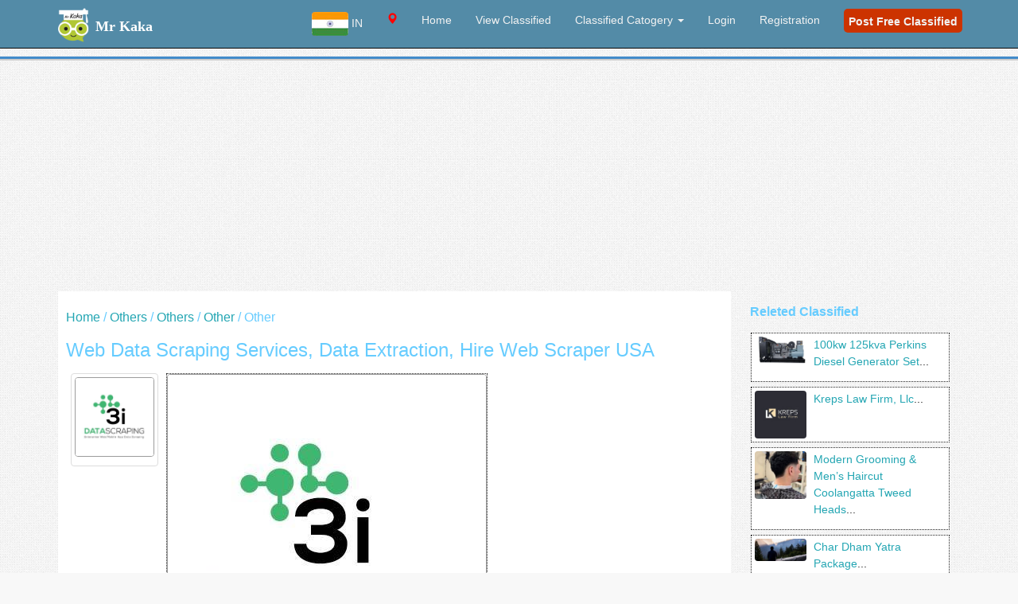

--- FILE ---
content_type: text/html; charset=UTF-8
request_url: https://www.mrkaka.com/ad-other-web-data-scraping-services-data-extraction-hire-web-scrape-28628
body_size: 16895
content:
<!DOCTYPE html PUBLIC "-//W3C//DTD XHTML 1.0 Transitional//EN" "http://www.w3.org/TR/xhtml1/DTD/xhtml1-transitional.dtd">
<html xmlns="http://www.w3.org/1999/xhtml">
<head>
<meta http-equiv="Content-Type" content="text/html; charset=iso-8859-1" />





<title>Web Data Scraping Services, Data Extraction, hire web scraper USA | other, other </title>
 <meta name="description" content="Web Data Scraping Services, Data Extraction, hire web scraper USA in other, other, all city Ads, Mr kaka Classified">
 <meta name="Keywords" content="Web Data Scraping Services, Data Extraction, hire web scraper USA, other, other, Classified, Ads, Advertise">
 
<!--<script type="text/javascript" src="/thumb/js/jquery.nailthumb.1.1.js"></script>

    <link href="/thumb/js/jquery.nailthumb.1.1.css" type="text/css" rel="stylesheet" />
-->
	<style>
	img{border-radius:4px;}	
        .square-thumb {
            width: 100px;
            height: 100px; }
ul.pagination {
    text-align:center;
    color:#0066CC;
}
ul.pagination li {
    display:inline;
    padding:0 3px;
}
ul.pagination a {
    color:#0066CC;
    display:inline-block;
    padding:5px 10px;
    border:1px solid #0066CC;
    text-decoration:none;
}
ul.pagination a:hover, 
ul.pagination a.current {
    background:#0099FF;
    color:#fff; 
}
		
    </style>
<script src="https://code.jquery.com/jquery-3.5.1.min.js"></script>
<script>
function getLocation() {
  if (navigator.geolocation) {
    navigator.geolocation.getCurrentPosition(showPosition, showError);
  } else {
    alert("Geolocation is not supported by this browser.");
  }
}

function showPosition(position) {
  const latitude = position.coords.latitude;
  const longitude = position.coords.longitude;

  $.ajax({
    type: 'GET',
    url: 'https://api.bigdatacloud.net/data/reverse-geocode-client',
    data: { latitude, longitude, localityLanguage: 'en' },
    success: function (msg) {
      if (msg) {
        const state = msg.principalSubdivision || '';
        const city = msg.city || '';
        const country = msg.countryCode || '';
        const cname = msg.countryName || '';

        $.ajax({
          type: 'POST',
          url: '/st/loc_session.php',
          data: { state, city, loccountry: country, cname },
          success: function (resp) {
            resp = resp.trim();
            if (resp === 'in') location.replace("/");
            else if (resp === 'us') location.replace("/us/");
            else if (resp === '0') location.replace("/st/");
            else location.replace("/" + resp + "/");
          }
        });
      }
    },
    error: function() {
      console.error("Reverse geocoding failed");
    }
  });
}

function showError(error) {
  switch(error.code) {
    case error.PERMISSION_DENIED:
      console.warn("User denied the request for Geolocation.");
      break;
    case error.POSITION_UNAVAILABLE:
      console.warn("Location information is unavailable.");
      break;
    case error.TIMEOUT:
      console.warn("The request to get user location timed out.");
      break;
    case error.UNKNOWN_ERROR:
      console.warn("An unknown error occurred.");
      break;
  }
}

// Auto-run once when session state is empty
$(document).ready(function() {
  getLocation();
});
</script>

<!DOCTYPE html>
<html><link rel="shortcut icon" href="/images/icon.ico" type="image/x-icon" />
<meta name="viewport" content="width=device-width, initial-scale=1"> 
 <link rel="alternate" href="https://www.mrkaka.com/us" hreflang="en-us" />
  <link rel="alternate" href="https://www.mrkaka.com/" hreflang="en-in" />
<link href="/css/bootstrap.min.css" rel="stylesheet">
<link rel="stylesheet" href="/css/kakastyle.css">
<link rel="stylesheet" href="https://cdnjs.cloudflare.com/ajax/libs/font-awesome/4.7.0/css/font-awesome.min.css">
<link href="https://fonts.googleapis.com/css?family=Montserrat" rel="stylesheet">  
<style>
body {
  font-family: 'Hind', sans-serif;
  color: #4A4E5A;
  overflow-x: hidden;
}
.navbar-inverse {
    background-color: #538ba7;
}
#locationchange1{position:absolute; top:18px; right:95px; color:#fff; font-size:76%; cursor:pointer; text-align:center;}
#srch_bot{position:absolute; top:20px; right:70px; color:#fff; font-size:120%; cursor:pointer;}
</style>    
    <script type="application/ld+json">
     { "@context": "https://schema.org",
     "@type": "Organization",
     "name": "Mr Kaka Classified India",
     "legalName" : "Mr Kaka",
     "url": "https://www.mrkaka.com/",
     "logo": "https://www.mrkaka.com/images/mrkaka-w.png",
     "address": {
     "@type": "PostalAddress",
     "streetAddress": "Chattarpur Ext",
     "addressLocality": "New Delhi",
     "addressRegion": "Delhi",
     "postalCode": "110074",
     "addressCountry": "India"
     },
    "sameAs": [ 
     "http://www.freebase.com/",
     "http://olx.in/",
     "http://quikr.com",
     "http://www.facebook.com/",
     "http://www.twitter.com/",
     "http://pinterest.com/",
     "http://tumblr.com/",
     "http://www.linkedin.com/",
     "https://plus.google.com/"
     ]}
    </script>
    <!-- Google tag (gtag.js) -->
<script async src="https://www.googletagmanager.com/gtag/js?id=G-4DL6SZH7VV"></script>
<script>
  window.dataLayer = window.dataLayer || [];
  function gtag(){dataLayer.push(arguments);}
  gtag('js', new Date());

  gtag('config', 'G-4DL6SZH7VV');
</script>
</head>
<body>
  <!-- Navigation -->
<!--<script>
$(document).ready(function(){
var x = document.getElementById("demo");
getLocation();
});
</script>-->
Welcome --    <nav class="navbar navbar-inverse navbar-fixed-top" role="navigation">
        <div class="container">
            <!-- Brand and toggle get grouped for better mobile display -->
            <div class="navbar-header" style='height:50px;'>
                <button type="button" class="navbar-toggle" data-toggle="collapse" data-target="#bs-example-navbar-collapse-1">
                    <span class="sr-only">Toggle navigation</span>
                    <span class="icon-bar"></span>
                    <span class="icon-bar"></span>
                    <span class="icon-bar"></span>
                </button>
                <a class="navbar-brand" href="/index.php">
		<img src="/images/mrkaka-w.png" alt="Mr Kaka" height="45" style="margin-top:-6px;"/><b>
                <font color='#ffffff' size='4' face='verdana'>Mr Kaka</b></font></a>  
<div id='locationchange1' class='hidden-md hidden-lg'><i class='glyphicon glyphicon-map-marker' style='color:red'></i><b> </b><br/>Classified</div>
                <div id='srch_bot' class='hidden-md hidden-lg'><span class="glyphicon glyphicon-search"></span></div>
            </div>
            <!-- Collect the nav links, forms, and other content for toggling -->


            <div class="collapse navbar-collapse" id="bs-example-navbar-collapse-1">
     <ul class="nav navbar-nav navbar-right">
<li class="nav-item dropdown">
                    <a class="nav-link dropdown-toggle" href="#" id="locationDropdown" data-toggle="dropdown" aria-haspopup="true" aria-expanded="false">
                                        <img src="/images/ind.jpg" alt="IND"> IN
                    </a>
                    <div class="dropdown-menu" aria-labelledby="locationDropdown">
                        <a class="dropdown-item" href="/locations.php?c=ind">
                            <img src="/images/ind.jpg" alt="India"> India
                        </a>
                        <a class="dropdown-item" href="/locations.php?c=us">
                            <img src="/images/us.jpg" alt="US"> US
                        </a>
                      </div>
                </li>

                  <li>
                        <a id='locationchange' style='cursor: pointer;'><i class='glyphicon glyphicon-map-marker' style='color:red'></i><font color='#fff'><b> </b></font></a>
                    </li>
	<li>
                        <a href="/index.php">Home</a>
                    </li>
                <!--    <li>
                        <a href="/about.php">About Us</a>
                    </li>
                   -->
                  <li>
                        <a href="/classified/1">View Classified</a>
                    </li>
                
	<li class="dropdown" >
	<a href="#" class="dropdown-toggle" data-toggle="dropdown">Classified Catogery  <b class="caret"></b></a>
	  <ul class="dropdown-menu">
	
<li><a href='/category-business-listing-83/1'>Business Listing</a></li><li><a href='/category-community-17/1'>Community</a></li><li><a href='/category-education-classes-35/1'>Education & Classes</a></li><li><a href='/category-electronics-computers-6/1'>Electronics & Computers</a></li><li><a href='/category-fashion-beauty-57/1'>Fashion & Beauty</a></li><li><a href='/category-home-furniture-items-26/1'>Home & Furniture Items</a></li><li><a href='/category-jobs-2/1'>Jobs</a></li><li><a href='/category-movers-packers-40/1'>Movers & Packers</a></li><li><a href='/category-others-4/1'>Others</a></li><li><a href='/category-real-estate-5/1'>Real Estate</a></li><li><a href='/category-services-27/1'>Services</a></li><li><a href='/category-vehicles-64/1'>Vehicles</a></li>
</ul>
 </li>
  
             
                       <li>
                        <a href="/login.php">Login</a>
                    </li>
     <li>
                        <a href="/regis.php">Registration</a>
                    </li>

		<li> <a href="/adpost.php"><div style="background:#CC3300; margin-top:-4px; color:#f2f2f2; font-size:14px; padding:6px;  height:30px; border-radius:5px; -moz-border-radius:5px;">
                        <b>Post Free Classified</b></div></a>
                    </li>
            </ul>
            </div>
            <!-- /.navbar-collapse -->
        </div>
        <!-- /.container -->
    </nav>    <!-- Header Carousel -->

 
<div id='locationbox' class='text-center' style='display:none; position:fixed; top:52px; width:100%; height:auto;padding-bottom:50px; border-bottom:1px #ccc solid; background:#ffffff; z-index:99999999; '><br/>
Currently  your Location is <i class='glyphicon glyphicon-map-marker' style='color:red'></i> <font color='green'> </font>
<br/>
<!--<button onclick="getLocation()">Current Location</button>-->
<form id='locup2' action='/loc_session.php' method='POST'>
<input type='hidden' id='locupinput2' name='state' value=''/>
<input type='hidden' id='locupinput3' name='city' value=''/>
<input type='hidden' id='loccountry' name='loccountry' value=''/>
</form>
<p id="demo"></p>
<!--<form action='/loc_session.php' method='POST'>
<button required type="submit" name="loc1" id="loc1" value="Continue" class='btn btn-md btn-success' >Continue</button>
</form>-->
<h3>Update Location</h3>
<form action='/loc_session.php' method='POST'>
<select name='state' style='height: 28px; margin-bottom: 10px;'>
<option value='All'>All India</option>
<option value='2'>Andaman and Nicobar Islands</option>
<option value='3'>Andhra Pradesh</option>
<option value='4'>Arunachal Pradesh</option>
<option value='5'>Assam</option>
<option value='6'>Bihar</option>
<option value='7'>Chandigarh</option>
<option value='8'>Chhattisgarh</option>
<option value='9'>Dadra and Nagar Haveli</option>
<option value='10'>Daman and Diu</option>
<option value='11'>Delhi</option>
<option value='12'>Goa</option>
<option value='13'>Gujarat</option>
<option value='14'>Haryana</option>
<option value='15'>Himachal Pradesh</option>
<option value='16'>Jammu and Kashmir</option>
<option value='17'>Jharkhand</option>
<option value='18'>Karnataka</option>
<option value='19'>Kerala</option>
<option value='20'>Lakshadweep</option>
<option value='21'>Madhya Pradesh</option>
<option value='22'>Maharashtra</option>
<option value='23'>Manipur</option>
<option value='24'>Meghalaya</option>
<option value='25'>Mizoram</option>
<option value='26'>Nagaland</option>
<option value='27'>Odisha</option>
<option value='409'>Other</option>
<option value='28'>Puducherry</option>
<option value='29'>Punjab</option>
<option value='30'>Rajasthan</option>
<option value='31'>Sikkim</option>
<option value='32'>Tamil Nadu</option>
<option value='33'>Telangana</option>
<option value='34'>Tripura</option>
<option value='35'>Uttar Pradesh</option>
<option value='36'>Uttarakhand</option>
<option value='37'>West Bengal</option>
</select>
<input type='hidden' id='loccountry' name='loccountry' value='IN'/>
<br/>
<button required type="submit" name="searching" id="searching" value="Continue" class='btn btn-md btn-success' >Update Location</button>
</form>
<br/>
<button type="submit" name="searching2" onclick="getLocation()" class='btn btn-md btn-info' >Automatic Location</button>
</div>



  <header id="myCarousel" class="carousel slide" style='max-height:50px; margin-top:50px; width:100%;' >
<div style=' width:100%; background:#d9edf7; border-bottom:2px #cccccc solid; border-top:3px #428bca solid;'align='center'>

<div style='width=80%; flate:right; margin-right:2px; ' align='center'>
<!--Welcome  -->

 <style>
.adview a{
 white-space: pre-wrap; /* css-3 */    
    white-space: -moz-pre-wrap; /* Mozilla, since 1999 */
    white-space: -pre-wrap; /* Opera 4-6 */    
    white-space: -o-pre-wrap; /* Opera 7 */    
    word-wrap: break-word; /* Internet Explorer 5.5+ */
}
#search_mob{top:50px; display:none;}
#upsrch_bot{margin-top:8px; font-size:110%;}
.menu ul li{list-style:none;}
.modal-dialog {
    width: 820px;
    margin: 30px auto;
}

.search {
    position: relative;
    margin: 0 auto;
}
.search input {
    height: 40px;
    width: 100%;
    padding: 2px 12px 3px 30px;
    border-width: 4px;
    border-style: solid;
    border-color: #a8acbc #babdcc #c0c3d2;
    border-radius: 8px;
    font-size:14px;
    -webkit-box-sizing: border-box;
    -moz-box-sizing: border-box;
    -ms-box-sizing: border-box;
    -o-box-sizing: border-box;
    box-sizing: border-box;
    -webkit-box-shadow: inset 0 1px #e5e7ed, 0 1px 0 #fcfcfc;
    -moz-box-shadow: inset 0 1px #e5e7ed, 0 1px 0 #fcfcfc;
    -ms-box-shadow: inset 0 1px #e5e7ed, 0 1px 0 #fcfcfc;
    -o-box-shadow: inset 0 1px #e5e7ed, 0 1px 0 #fcfcfc;
    box-shadow: inset 0 1px #e5e7ed, 0 1px 0 #fcfcfc;
}
.panel-default>.panel-heading {
    background-color: #d9edf7;
}
.cities{height:35px; text-align:left;}
@media (max-width: 767px){
.navbar-inverse .navbar-nav .open .dropdown-menu>li>a {
    background: #f2f2f2;
}}
  </style>


  <section id='search_mob' class="container hidden-md hidden-lg">
	 <form class="search" method='POST'  action="/search.php" onsubmit="myFunction()" enctype="multipart/form-data"> 
	  <div class="col-md-12">
	  <div class="col-md-1"></div>
	  <div class="col-md-3">
		 <input type="text" name="q" placeholder="Location" data-toggle="modal" data-target="#myModal" style="background: white url('/images/icon-location-30x30.png') 3px 3px no-repeat;" />
		 </div>  <div class="col-md-5">
                 <input type="text" name="srch" id="srch" placeholder=" Search Word" value="" style="background: white url('/images/icon-search-grey.png') 3px 3px no-repeat;" />
                 </div>  <div class="col-md-2">
                 <button required type="submit" name="searching" id="searching" value="Search" class='btn btn-md btn-warning form-control' >Search</button>
                 <br/>
                <i id='upsrch_bot' class='glyphicon glyphicon-chevron-up'></i></div>
                 <div class="col-md-1"></div>
                 </div>
	 </form>
</section>




<!-- Modal -->
<div id="myModal" class="modal fade" role="dialog">
  <div class="modal-dialog">
		
    <!-- Modal content-->
    <div class="modal-content" style="height: 550px; border: thin solid black; overflow-x: hidden;">   
<hr>

<script>
function showdiv(x){
var z = document.getElementById(x);
var y = document.getElementById('allmenu');
y.style.display = 'none';
z.style.display='block';
}

function showdiv2(x){
var z = document.getElementById(x);
var y = document.getElementById('allmenu');
y.style.display = 'block';
z.style.display='none';
}
</script>






      <div class="modal-body">      
      
      <div id=2 style='display:none;'><div class='col-md-4 menu'><ul class='cities'><li class=''  style='cursor:pointer;'><a href='#' onclick='showdiv2(2)'><b> ... Change Location</b></a></li></ul></div><div class='col-md-4 menu'><ul class='cities'><li class=''  style='cursor:pointer;'><a href='/andaman-and-nicobar-islands/2/1'><b>Whole Andaman and Nicobar Islands</b></a> </li></ul></div><div class='col-md-4 menu'><ul class='cities'><li>  </li></ul></div><div class='col-md-4 menu'><ul class='cities'><li class='' style='cursor:pointer;'><a href='/adview.php?loc=2&cityid=94'>Portblair</a></li></ul></div><div class='col-md-4 menu'><ul class='cities'><li class='' style='cursor:pointer;'><a href='/adview.php?loc=2&cityid=95'>Carnicobar</a></li></ul></div></div><div id=3 style='display:none;'><div class='col-md-4 menu'><ul class='cities'><li class=''  style='cursor:pointer;'><a href='#' onclick='showdiv2(3)'><b> ... Change Location</b></a></li></ul></div><div class='col-md-4 menu'><ul class='cities'><li class=''  style='cursor:pointer;'><a href='/andhra-pradesh/3/1'><b>Whole Andhra Pradesh</b></a> </li></ul></div><div class='col-md-4 menu'><ul class='cities'><li>  </li></ul></div><div class='col-md-4 menu'><ul class='cities'><li class='' style='cursor:pointer;'><a href='/adview.php?loc=3&cityid=96'>Alwal</a></li></ul></div><div class='col-md-4 menu'><ul class='cities'><li class='' style='cursor:pointer;'><a href='/adview.php?loc=3&cityid=97'>Bhimavaram</a></li></ul></div><div class='col-md-4 menu'><ul class='cities'><li class='' style='cursor:pointer;'><a href='/adview.php?loc=3&cityid=201'>Chinnachowk</a></li></ul></div><div class='col-md-4 menu'><ul class='cities'><li class='' style='cursor:pointer;'><a href='/adview.php?loc=3&cityid=202'>Chirala</a></li></ul></div><div class='col-md-4 menu'><ul class='cities'><li class='' style='cursor:pointer;'><a href='/adview.php?loc=3&cityid=203'>Eluru</a></li></ul></div><div class='col-md-4 menu'><ul class='cities'><li class='' style='cursor:pointer;'><a href='/adview.php?loc=3&cityid=204'>Guntur</a></li></ul></div><div class='col-md-4 menu'><ul class='cities'><li class='' style='cursor:pointer;'><a href='/adview.php?loc=3&cityid=205'>Hanamkonda</a></li></ul></div><div class='col-md-4 menu'><ul class='cities'><li class='' style='cursor:pointer;'><a href='/adview.php?loc=3&cityid=207'>Kakinada</a></li></ul></div><div class='col-md-4 menu'><ul class='cities'><li class='' style='cursor:pointer;'><a href='/adview.php?loc=3&cityid=208'>Kapra</a></li></ul></div><div class='col-md-4 menu'><ul class='cities'><li class='' style='cursor:pointer;'><a href='/adview.php?loc=3&cityid=210'>Kukatpally</a></li></ul></div><div class='col-md-4 menu'><ul class='cities'><li class='' style='cursor:pointer;'><a href='/adview.php?loc=3&cityid=211'>Kurnool</a></li></ul></div><div class='col-md-4 menu'><ul class='cities'><li class='' style='cursor:pointer;'><a href='/adview.php?loc=3&cityid=213'>Malkajgiri</a></li></ul></div><div class='col-md-4 menu'><ul class='cities'><li class='' style='cursor:pointer;'><a href='/adview.php?loc=3&cityid=215'>Nellore</a></li></ul></div><div class='col-md-4 menu'><ul class='cities'><li class='' style='cursor:pointer;'><a href='/adview.php?loc=3&cityid=217'>Qutubullapur</a></li></ul></div><div class='col-md-4 menu'><ul class='cities'><li class='' style='cursor:pointer;'><a href='/adview.php?loc=3&cityid=218'>Rajahmundry</a></li></ul></div><div class='col-md-4 menu'><ul class='cities'><li class='' style='cursor:pointer;'><a href='/adview.php?loc=3&cityid=219'>Rajendranagar</a></li></ul></div><div class='col-md-4 menu'><ul class='cities'><li class='' style='cursor:pointer;'><a href='/adview.php?loc=3&cityid=220'>Secunderabad</a></li></ul></div><div class='col-md-4 menu'><ul class='cities'><li class='' style='cursor:pointer;'><a href='/adview.php?loc=3&cityid=221'>Serilingampally</a></li></ul></div><div class='col-md-4 menu'><ul class='cities'><li class='' style='cursor:pointer;'><a href='/adview.php?loc=3&cityid=222'>Uppalkalan</a></li></ul></div><div class='col-md-4 menu'><ul class='cities'><li class='' style='cursor:pointer;'><a href='/adview.php?loc=3&cityid=223'>Vijayawada</a></li></ul></div><div class='col-md-4 menu'><ul class='cities'><li class='' style='cursor:pointer;'><a href='/adview.php?loc=3&cityid=224'>Vishakhapatnam</a></li></ul></div><div class='col-md-4 menu'><ul class='cities'><li class='' style='cursor:pointer;'><a href='/adview.php?loc=3&cityid=225'>Vvnagar</a></li></ul></div></div><div id=4 style='display:none;'><div class='col-md-4 menu'><ul class='cities'><li class=''  style='cursor:pointer;'><a href='#' onclick='showdiv2(4)'><b> ... Change Location</b></a></li></ul></div><div class='col-md-4 menu'><ul class='cities'><li class=''  style='cursor:pointer;'><a href='/arunachal-pradesh/4/1'><b>Whole Arunachal Pradesh</b></a> </li></ul></div><div class='col-md-4 menu'><ul class='cities'><li>  </li></ul></div><div class='col-md-4 menu'><ul class='cities'><li class='' style='cursor:pointer;'><a href='/adview.php?loc=4&cityid=199'>Tezpur</a></li></ul></div><div class='col-md-4 menu'><ul class='cities'><li class='' style='cursor:pointer;'><a href='/adview.php?loc=4&cityid=200'>Itanagar</a></li></ul></div></div><div id=5 style='display:none;'><div class='col-md-4 menu'><ul class='cities'><li class=''  style='cursor:pointer;'><a href='#' onclick='showdiv2(5)'><b> ... Change Location</b></a></li></ul></div><div class='col-md-4 menu'><ul class='cities'><li class=''  style='cursor:pointer;'><a href='/assam/5/1'><b>Whole Assam</b></a> </li></ul></div><div class='col-md-4 menu'><ul class='cities'><li>  </li></ul></div><div class='col-md-4 menu'><ul class='cities'><li class='' style='cursor:pointer;'><a href='/adview.php?loc=5&cityid=98'>Dibrugarh</a></li></ul></div><div class='col-md-4 menu'><ul class='cities'><li class='' style='cursor:pointer;'><a href='/adview.php?loc=5&cityid=99'>Guwahati</a></li></ul></div><div class='col-md-4 menu'><ul class='cities'><li class='' style='cursor:pointer;'><a href='/adview.php?loc=5&cityid=363'>Bongaigaon</a></li></ul></div><div class='col-md-4 menu'><ul class='cities'><li class='' style='cursor:pointer;'><a href='/adview.php?loc=5&cityid=364'>Dispur</a></li></ul></div><div class='col-md-4 menu'><ul class='cities'><li class='' style='cursor:pointer;'><a href='/adview.php?loc=5&cityid=365'>Jorhat </a></li></ul></div><div class='col-md-4 menu'><ul class='cities'><li class='' style='cursor:pointer;'><a href='/adview.php?loc=5&cityid=366'>Karimganj </a></li></ul></div><div class='col-md-4 menu'><ul class='cities'><li class='' style='cursor:pointer;'><a href='/adview.php?loc=5&cityid=367'>Nagaon</a></li></ul></div><div class='col-md-4 menu'><ul class='cities'><li class='' style='cursor:pointer;'><a href='/adview.php?loc=5&cityid=368'>North lakhimpur</a></li></ul></div><div class='col-md-4 menu'><ul class='cities'><li class='' style='cursor:pointer;'><a href='/adview.php?loc=5&cityid=369'>Sibsagar</a></li></ul></div><div class='col-md-4 menu'><ul class='cities'><li class='' style='cursor:pointer;'><a href='/adview.php?loc=5&cityid=370'>Silchar</a></li></ul></div><div class='col-md-4 menu'><ul class='cities'><li class='' style='cursor:pointer;'><a href='/adview.php?loc=5&cityid=371'>Tezpur </a></li></ul></div><div class='col-md-4 menu'><ul class='cities'><li class='' style='cursor:pointer;'><a href='/adview.php?loc=5&cityid=372'>Tinsukia</a></li></ul></div></div><div id=6 style='display:none;'><div class='col-md-4 menu'><ul class='cities'><li class=''  style='cursor:pointer;'><a href='#' onclick='showdiv2(6)'><b> ... Change Location</b></a></li></ul></div><div class='col-md-4 menu'><ul class='cities'><li class=''  style='cursor:pointer;'><a href='/bihar/6/1'><b>Whole Bihar</b></a> </li></ul></div><div class='col-md-4 menu'><ul class='cities'><li>  </li></ul></div><div class='col-md-4 menu'><ul class='cities'><li class='' style='cursor:pointer;'><a href='/adview.php?loc=6&cityid=100'>Patna</a></li></ul></div><div class='col-md-4 menu'><ul class='cities'><li class='' style='cursor:pointer;'><a href='/adview.php?loc=6&cityid=101'>Bhagalpur</a></li></ul></div><div class='col-md-4 menu'><ul class='cities'><li class='' style='cursor:pointer;'><a href='/adview.php?loc=6&cityid=102'>Chapra</a></li></ul></div><div class='col-md-4 menu'><ul class='cities'><li class='' style='cursor:pointer;'><a href='/adview.php?loc=6&cityid=103'>Darbhanga</a></li></ul></div><div class='col-md-4 menu'><ul class='cities'><li class='' style='cursor:pointer;'><a href='/adview.php?loc=6&cityid=104'>Gaya</a></li></ul></div><div class='col-md-4 menu'><ul class='cities'><li class='' style='cursor:pointer;'><a href='/adview.php?loc=6&cityid=105'>Hajipur</a></li></ul></div><div class='col-md-4 menu'><ul class='cities'><li class='' style='cursor:pointer;'><a href='/adview.php?loc=6&cityid=106'>Muzaffarpur</a></li></ul></div><div class='col-md-4 menu'><ul class='cities'><li class='' style='cursor:pointer;'><a href='/adview.php?loc=6&cityid=107'>Phulwarisharif</a></li></ul></div><div class='col-md-4 menu'><ul class='cities'><li class='' style='cursor:pointer;'><a href='/adview.php?loc=6&cityid=429'>Begusarai</a></li></ul></div><div class='col-md-4 menu'><ul class='cities'><li class='' style='cursor:pointer;'><a href='/adview.php?loc=6&cityid=430'>Katihar</a></li></ul></div><div class='col-md-4 menu'><ul class='cities'><li class='' style='cursor:pointer;'><a href='/adview.php?loc=6&cityid=431'>Munger</a></li></ul></div><div class='col-md-4 menu'><ul class='cities'><li class='' style='cursor:pointer;'><a href='/adview.php?loc=6&cityid=432'>Saharsa</a></li></ul></div><div class='col-md-4 menu'><ul class='cities'><li class='' style='cursor:pointer;'><a href='/adview.php?loc=6&cityid=433'>Bettiah</a></li></ul></div><div class='col-md-4 menu'><ul class='cities'><li class='' style='cursor:pointer;'><a href='/adview.php?loc=6&cityid=434'>Sasaram</a></li></ul></div><div class='col-md-4 menu'><ul class='cities'><li class='' style='cursor:pointer;'><a href='/adview.php?loc=6&cityid=435'>Dehri</a></li></ul></div><div class='col-md-4 menu'><ul class='cities'><li class='' style='cursor:pointer;'><a href='/adview.php?loc=6&cityid=436'>Siwan</a></li></ul></div><div class='col-md-4 menu'><ul class='cities'><li class='' style='cursor:pointer;'><a href='/adview.php?loc=6&cityid=437'>Motihari</a></li></ul></div><div class='col-md-4 menu'><ul class='cities'><li class='' style='cursor:pointer;'><a href='/adview.php?loc=6&cityid=438'>Buxar</a></li></ul></div><div class='col-md-4 menu'><ul class='cities'><li class='' style='cursor:pointer;'><a href='/adview.php?loc=6&cityid=439'>Purnia</a></li></ul></div><div class='col-md-4 menu'><ul class='cities'><li class='' style='cursor:pointer;'><a href='/adview.php?loc=6&cityid=440'>Bihar sharif</a></li></ul></div><div class='col-md-4 menu'><ul class='cities'><li class='' style='cursor:pointer;'><a href='/adview.php?loc=6&cityid=441'>Ara</a></li></ul></div><div class='col-md-4 menu'><ul class='cities'><li class='' style='cursor:pointer;'><a href='/adview.php?loc=6&cityid=442'>Mokama</a></li></ul></div><div class='col-md-4 menu'><ul class='cities'><li class='' style='cursor:pointer;'><a href='/adview.php?loc=6&cityid=443'>Samastipur</a></li></ul></div><div class='col-md-4 menu'><ul class='cities'><li class='' style='cursor:pointer;'><a href='/adview.php?loc=6&cityid=444'>Mahua</a></li></ul></div><div class='col-md-4 menu'><ul class='cities'><li class='' style='cursor:pointer;'><a href='/adview.php?loc=6&cityid=445'>Vaishali</a></li></ul></div><div class='col-md-4 menu'><ul class='cities'><li class='' style='cursor:pointer;'><a href='/adview.php?loc=6&cityid=446'>Lalganj</a></li></ul></div><div class='col-md-4 menu'><ul class='cities'><li class='' style='cursor:pointer;'><a href='/adview.php?loc=6&cityid=447'>Goraul</a></li></ul></div><div class='col-md-4 menu'><ul class='cities'><li class='' style='cursor:pointer;'><a href='/adview.php?loc=6&cityid=448'>Kishangarh</a></li></ul></div><div class='col-md-4 menu'><ul class='cities'><li class='' style='cursor:pointer;'><a href='/adview.php?loc=6&cityid=449'>Sitamarhi</a></li></ul></div><div class='col-md-4 menu'><ul class='cities'><li class='' style='cursor:pointer;'><a href='/adview.php?loc=6&cityid=450'>Gopalganj</a></li></ul></div></div><div id=7 style='display:none;'><div class='col-md-4 menu'><ul class='cities'><li class=''  style='cursor:pointer;'><a href='#' onclick='showdiv2(7)'><b> ... Change Location</b></a></li></ul></div><div class='col-md-4 menu'><ul class='cities'><li class=''  style='cursor:pointer;'><a href='/chandigarh/7/1'><b>Whole Chandigarh</b></a> </li></ul></div><div class='col-md-4 menu'><ul class='cities'><li>  </li></ul></div><div class='col-md-4 menu'><ul class='cities'><li class='' style='cursor:pointer;'><a href='/adview.php?loc=7&cityid=108'>Chandigarh</a></li></ul></div></div><div id=8 style='display:none;'><div class='col-md-4 menu'><ul class='cities'><li class=''  style='cursor:pointer;'><a href='#' onclick='showdiv2(8)'><b> ... Change Location</b></a></li></ul></div><div class='col-md-4 menu'><ul class='cities'><li class=''  style='cursor:pointer;'><a href='/chhattisgarh/8/1'><b>Whole Chhattisgarh</b></a> </li></ul></div><div class='col-md-4 menu'><ul class='cities'><li>  </li></ul></div><div class='col-md-4 menu'><ul class='cities'><li class='' style='cursor:pointer;'><a href='/adview.php?loc=8&cityid=109'>Durgbhilai</a></li></ul></div><div class='col-md-4 menu'><ul class='cities'><li class='' style='cursor:pointer;'><a href='/adview.php?loc=8&cityid=110'>Lalbahadurnagar</a></li></ul></div><div class='col-md-4 menu'><ul class='cities'><li class='' style='cursor:pointer;'><a href='/adview.php?loc=8&cityid=111'>Raipur</a></li></ul></div></div><div id=9 style='display:none;'><div class='col-md-4 menu'><ul class='cities'><li class=''  style='cursor:pointer;'><a href='#' onclick='showdiv2(9)'><b> ... Change Location</b></a></li></ul></div><div class='col-md-4 menu'><ul class='cities'><li class=''  style='cursor:pointer;'><a href='/dadra-and-nagar-haveli/9/1'><b>Whole Dadra and Nagar Haveli</b></a> </li></ul></div><div class='col-md-4 menu'><ul class='cities'><li>  </li></ul></div><div class='col-md-4 menu'><ul class='cities'><li class='' style='cursor:pointer;'><a href='/adview.php?loc=9&cityid=112'>Silvassa</a></li></ul></div></div><div id=10 style='display:none;'><div class='col-md-4 menu'><ul class='cities'><li class=''  style='cursor:pointer;'><a href='#' onclick='showdiv2(10)'><b> ... Change Location</b></a></li></ul></div><div class='col-md-4 menu'><ul class='cities'><li class=''  style='cursor:pointer;'><a href='/daman-and-diu/10/1'><b>Whole Daman and Diu</b></a> </li></ul></div><div class='col-md-4 menu'><ul class='cities'><li>  </li></ul></div><div class='col-md-4 menu'><ul class='cities'><li class='' style='cursor:pointer;'><a href='/adview.php?loc=10&cityid=113'>Daman</a></li></ul></div><div class='col-md-4 menu'><ul class='cities'><li class='' style='cursor:pointer;'><a href='/adview.php?loc=10&cityid=114'>Diu</a></li></ul></div></div><div id=11 style='display:none;'><div class='col-md-4 menu'><ul class='cities'><li class=''  style='cursor:pointer;'><a href='#' onclick='showdiv2(11)'><b> ... Change Location</b></a></li></ul></div><div class='col-md-4 menu'><ul class='cities'><li class=''  style='cursor:pointer;'><a href='/delhi/11/1'><b>Whole Delhi</b></a> </li></ul></div><div class='col-md-4 menu'><ul class='cities'><li>  </li></ul></div><div class='col-md-4 menu'><ul class='cities'><li class='' style='cursor:pointer;'><a href='/adview.php?loc=11&cityid=74'>Hauz khas</a></li></ul></div><div class='col-md-4 menu'><ul class='cities'><li class='' style='cursor:pointer;'><a href='/adview.php?loc=11&cityid=75'>Munirka</a></li></ul></div><div class='col-md-4 menu'><ul class='cities'><li class='' style='cursor:pointer;'><a href='/adview.php?loc=11&cityid=115'>Nangloi</a></li></ul></div><div class='col-md-4 menu'><ul class='cities'><li class='' style='cursor:pointer;'><a href='/adview.php?loc=11&cityid=116'>Sangam vihar</a></li></ul></div><div class='col-md-4 menu'><ul class='cities'><li class='' style='cursor:pointer;'><a href='/adview.php?loc=11&cityid=117'>Najafgarh</a></li></ul></div><div class='col-md-4 menu'><ul class='cities'><li class='' style='cursor:pointer;'><a href='/adview.php?loc=11&cityid=118'>Saket</a></li></ul></div><div class='col-md-4 menu'><ul class='cities'><li class='' style='cursor:pointer;'><a href='/adview.php?loc=11&cityid=227'>Anand niketan</a></li></ul></div><div class='col-md-4 menu'><ul class='cities'><li class='' style='cursor:pointer;'><a href='/adview.php?loc=11&cityid=228'>Civil lines</a></li></ul></div><div class='col-md-4 menu'><ul class='cities'><li class='' style='cursor:pointer;'><a href='/adview.php?loc=11&cityid=229'>Model town</a></li></ul></div><div class='col-md-4 menu'><ul class='cities'><li class='' style='cursor:pointer;'><a href='/adview.php?loc=11&cityid=230'>Pitampura</a></li></ul></div><div class='col-md-4 menu'><ul class='cities'><li class='' style='cursor:pointer;'><a href='/adview.php?loc=11&cityid=231'>Chanakyapuri</a></li></ul></div><div class='col-md-4 menu'><ul class='cities'><li class='' style='cursor:pointer;'><a href='/adview.php?loc=11&cityid=232'>Greater kailash</a></li></ul></div><div class='col-md-4 menu'><ul class='cities'><li class='' style='cursor:pointer;'><a href='/adview.php?loc=11&cityid=233'>Lajpat nagar</a></li></ul></div><div class='col-md-4 menu'><ul class='cities'><li class='' style='cursor:pointer;'><a href='/adview.php?loc=11&cityid=234'>Mehrauli</a></li></ul></div><div class='col-md-4 menu'><ul class='cities'><li class='' style='cursor:pointer;'><a href='/adview.php?loc=11&cityid=235'>Nehru place</a></li></ul></div><div class='col-md-4 menu'><ul class='cities'><li class='' style='cursor:pointer;'><a href='/adview.php?loc=11&cityid=236'>Safdarjung</a></li></ul></div><div class='col-md-4 menu'><ul class='cities'><li class='' style='cursor:pointer;'><a href='/adview.php?loc=11&cityid=237'>South extension</a></li></ul></div><div class='col-md-4 menu'><ul class='cities'><li class='' style='cursor:pointer;'><a href='/adview.php?loc=11&cityid=238'>Vasant kunj</a></li></ul></div><div class='col-md-4 menu'><ul class='cities'><li class='' style='cursor:pointer;'><a href='/adview.php?loc=11&cityid=239'>Vasant vihar</a></li></ul></div><div class='col-md-4 menu'><ul class='cities'><li class='' style='cursor:pointer;'><a href='/adview.php?loc=11&cityid=240'>Rkpuram</a></li></ul></div><div class='col-md-4 menu'><ul class='cities'><li class='' style='cursor:pointer;'><a href='/adview.php?loc=11&cityid=241'>Mayur vihar</a></li></ul></div><div class='col-md-4 menu'><ul class='cities'><li class='' style='cursor:pointer;'><a href='/adview.php?loc=11&cityid=242'>Patparganj</a></li></ul></div><div class='col-md-4 menu'><ul class='cities'><li class='' style='cursor:pointer;'><a href='/adview.php?loc=11&cityid=243'>Preet vihar</a></li></ul></div><div class='col-md-4 menu'><ul class='cities'><li class='' style='cursor:pointer;'><a href='/adview.php?loc=11&cityid=244'>Shahdara</a></li></ul></div><div class='col-md-4 menu'><ul class='cities'><li class='' style='cursor:pointer;'><a href='/adview.php?loc=11&cityid=245'>Laxmi-nagar</a></li></ul></div><div class='col-md-4 menu'><ul class='cities'><li class='' style='cursor:pointer;'><a href='/adview.php?loc=11&cityid=246'>Chandni chowk</a></li></ul></div><div class='col-md-4 menu'><ul class='cities'><li class='' style='cursor:pointer;'><a href='/adview.php?loc=11&cityid=247'>Connaught place</a></li></ul></div><div class='col-md-4 menu'><ul class='cities'><li class='' style='cursor:pointer;'><a href='/adview.php?loc=11&cityid=248'>Karol bagh</a></li></ul></div><div class='col-md-4 menu'><ul class='cities'><li class='' style='cursor:pointer;'><a href='/adview.php?loc=11&cityid=249'>Pragati maidan</a></li></ul></div><div class='col-md-4 menu'><ul class='cities'><li class='' style='cursor:pointer;'><a href='/adview.php?loc=11&cityid=250'>Ito</a></li></ul></div><div class='col-md-4 menu'><ul class='cities'><li class='' style='cursor:pointer;'><a href='/adview.php?loc=11&cityid=251'>Dwarka</a></li></ul></div><div class='col-md-4 menu'><ul class='cities'><li class='' style='cursor:pointer;'><a href='/adview.php?loc=11&cityid=252'>Janakpuri</a></li></ul></div><div class='col-md-4 menu'><ul class='cities'><li class='' style='cursor:pointer;'><a href='/adview.php?loc=11&cityid=253'>Punjabi bagh</a></li></ul></div><div class='col-md-4 menu'><ul class='cities'><li class='' style='cursor:pointer;'><a href='/adview.php?loc=11&cityid=254'>Rohini</a></li></ul></div><div class='col-md-4 menu'><ul class='cities'><li class='' style='cursor:pointer;'><a href='/adview.php?loc=11&cityid=255'>Palam</a></li></ul></div><div class='col-md-4 menu'><ul class='cities'><li class='' style='cursor:pointer;'><a href='/adview.php?loc=11&cityid=256'>Mahipalpur</a></li></ul></div><div class='col-md-4 menu'><ul class='cities'><li class='' style='cursor:pointer;'><a href='/adview.php?loc=11&cityid=257'>Katwariya saiar</a></li></ul></div><div class='col-md-4 menu'><ul class='cities'><li class='' style='cursor:pointer;'><a href='/adview.php?loc=11&cityid=258'>Khanpur</a></li></ul></div><div class='col-md-4 menu'><ul class='cities'><li class='' style='cursor:pointer;'><a href='/adview.php?loc=11&cityid=259'>Badarpur border</a></li></ul></div><div class='col-md-4 menu'><ul class='cities'><li class='' style='cursor:pointer;'><a href='/adview.php?loc=11&cityid=260'>Ber sarai</a></li></ul></div><div class='col-md-4 menu'><ul class='cities'><li class='' style='cursor:pointer;'><a href='/adview.php?loc=11&cityid=261'>Motibagh</a></li></ul></div><div class='col-md-4 menu'><ul class='cities'><li class='' style='cursor:pointer;'><a href='/adview.php?loc=11&cityid=262'>Bhajanpura</a></li></ul></div><div class='col-md-4 menu'><ul class='cities'><li class='' style='cursor:pointer;'><a href='/adview.php?loc=11&cityid=288'>Malviya nagar</a></li></ul></div><div class='col-md-4 menu'><ul class='cities'><li class='' style='cursor:pointer;'><a href='/adview.php?loc=11&cityid=289'>Uttam nagar</a></li></ul></div><div class='col-md-4 menu'><ul class='cities'><li class='' style='cursor:pointer;'><a href='/adview.php?loc=11&cityid=290'>Green park</a></li></ul></div><div class='col-md-4 menu'><ul class='cities'><li class='' style='cursor:pointer;'><a href='/adview.php?loc=11&cityid=291'>Ananad vihar</a></li></ul></div><div class='col-md-4 menu'><ul class='cities'><li class='' style='cursor:pointer;'><a href='/adview.php?loc=11&cityid=292'>Defence colony</a></li></ul></div><div class='col-md-4 menu'><ul class='cities'><li class='' style='cursor:pointer;'><a href='/adview.php?loc=11&cityid=293'>Vikas puri</a></li></ul></div><div class='col-md-4 menu'><ul class='cities'><li class='' style='cursor:pointer;'><a href='/adview.php?loc=11&cityid=373'>Shakkarpur</a></li></ul></div><div class='col-md-4 menu'><ul class='cities'><li class='' style='cursor:pointer;'><a href='/adview.php?loc=11&cityid=410'>Kirti nagar</a></li></ul></div><div class='col-md-4 menu'><ul class='cities'><li class='' style='cursor:pointer;'><a href='/adview.php?loc=11&cityid=411'>Kailash colony</a></li></ul></div><div class='col-md-4 menu'><ul class='cities'><li class='' style='cursor:pointer;'><a href='/adview.php?loc=11&cityid=412'>Netaji subhash place</a></li></ul></div><div class='col-md-4 menu'><ul class='cities'><li class='' style='cursor:pointer;'><a href='/adview.php?loc=11&cityid=413'>Nirvan vihar</a></li></ul></div><div class='col-md-4 menu'><ul class='cities'><li class='' style='cursor:pointer;'><a href='/adview.php?loc=11&cityid=414'>Shalimar bagh</a></li></ul></div><div class='col-md-4 menu'><ul class='cities'><li class='' style='cursor:pointer;'><a href='/adview.php?loc=11&cityid=415'>Srinivaspuri</a></li></ul></div><div class='col-md-4 menu'><ul class='cities'><li class='' style='cursor:pointer;'><a href='/adview.php?loc=11&cityid=416'>Dr zakir hussain marg</a></li></ul></div><div class='col-md-4 menu'><ul class='cities'><li class='' style='cursor:pointer;'><a href='/adview.php?loc=11&cityid=417'>Moolchand</a></li></ul></div><div class='col-md-4 menu'><ul class='cities'><li class='' style='cursor:pointer;'><a href='/adview.php?loc=11&cityid=418'>Adchini</a></li></ul></div><div class='col-md-4 menu'><ul class='cities'><li class='' style='cursor:pointer;'><a href='/adview.php?loc=11&cityid=419'>Jasola</a></li></ul></div><div class='col-md-4 menu'><ul class='cities'><li class='' style='cursor:pointer;'><a href='/adview.php?loc=11&cityid=420'>Pandara road</a></li></ul></div><div class='col-md-4 menu'><ul class='cities'><li class='' style='cursor:pointer;'><a href='/adview.php?loc=11&cityid=421'>Satya niketan</a></li></ul></div><div class='col-md-4 menu'><ul class='cities'><li class='' style='cursor:pointer;'><a href='/adview.php?loc=11&cityid=422'>Chittaranjan park</a></li></ul></div><div class='col-md-4 menu'><ul class='cities'><li class='' style='cursor:pointer;'><a href='/adview.php?loc=11&cityid=423'>Janpath</a></li></ul></div><div class='col-md-4 menu'><ul class='cities'><li class='' style='cursor:pointer;'><a href='/adview.php?loc=11&cityid=424'>New friends colony</a></li></ul></div><div class='col-md-4 menu'><ul class='cities'><li class='' style='cursor:pointer;'><a href='/adview.php?loc=11&cityid=425'>Sukhdev vihar</a></li></ul></div><div class='col-md-4 menu'><ul class='cities'><li class='' style='cursor:pointer;'><a href='/adview.php?loc=11&cityid=426'>Maharanibagh</a></li></ul></div><div class='col-md-4 menu'><ul class='cities'><li class='' style='cursor:pointer;'><a href='/adview.php?loc=11&cityid=427'>Madangir</a></li></ul></div><div class='col-md-4 menu'><ul class='cities'><li class='' style='cursor:pointer;'><a href='/adview.php?loc=11&cityid=459'>Chattarpur</a></li></ul></div><div class='col-md-4 menu'><ul class='cities'><li class='' style='cursor:pointer;'><a href='/adview.php?loc=11&cityid=460'>Chirag delhi</a></li></ul></div><div class='col-md-4 menu'><ul class='cities'><li class='' style='cursor:pointer;'><a href='/adview.php?loc=11&cityid=461'>Lado sarai</a></li></ul></div><div class='col-md-4 menu'><ul class='cities'><li class='' style='cursor:pointer;'><a href='/adview.php?loc=11&cityid=462'>Panchsheel park</a></li></ul></div><div class='col-md-4 menu'><ul class='cities'><li class='' style='cursor:pointer;'><a href='/adview.php?loc=11&cityid=463'>Ashram</a></li></ul></div><div class='col-md-4 menu'><ul class='cities'><li class='' style='cursor:pointer;'><a href='/adview.php?loc=11&cityid=464'>Sarojini nagar</a></li></ul></div></div><div id=12 style='display:none;'><div class='col-md-4 menu'><ul class='cities'><li class=''  style='cursor:pointer;'><a href='#' onclick='showdiv2(12)'><b> ... Change Location</b></a></li></ul></div><div class='col-md-4 menu'><ul class='cities'><li class=''  style='cursor:pointer;'><a href='/goa/12/1'><b>Whole Goa</b></a> </li></ul></div><div class='col-md-4 menu'><ul class='cities'><li>  </li></ul></div><div class='col-md-4 menu'><ul class='cities'><li class='' style='cursor:pointer;'><a href='/adview.php?loc=12&cityid=119'>Goa</a></li></ul></div><div class='col-md-4 menu'><ul class='cities'><li class='' style='cursor:pointer;'><a href='/adview.php?loc=12&cityid=120'>Margao</a></li></ul></div><div class='col-md-4 menu'><ul class='cities'><li class='' style='cursor:pointer;'><a href='/adview.php?loc=12&cityid=121'>Mormugao</a></li></ul></div><div class='col-md-4 menu'><ul class='cities'><li class='' style='cursor:pointer;'><a href='/adview.php?loc=12&cityid=122'>Panjim</a></li></ul></div></div><div id=13 style='display:none;'><div class='col-md-4 menu'><ul class='cities'><li class=''  style='cursor:pointer;'><a href='#' onclick='showdiv2(13)'><b> ... Change Location</b></a></li></ul></div><div class='col-md-4 menu'><ul class='cities'><li class=''  style='cursor:pointer;'><a href='/gujarat/13/1'><b>Whole Gujarat</b></a> </li></ul></div><div class='col-md-4 menu'><ul class='cities'><li>  </li></ul></div><div class='col-md-4 menu'><ul class='cities'><li class='' style='cursor:pointer;'><a href='/adview.php?loc=13&cityid=123'>Ahmedabad</a></li></ul></div><div class='col-md-4 menu'><ul class='cities'><li class='' style='cursor:pointer;'><a href='/adview.php?loc=13&cityid=294'>Amreli</a></li></ul></div><div class='col-md-4 menu'><ul class='cities'><li class='' style='cursor:pointer;'><a href='/adview.php?loc=13&cityid=295'>Anand</a></li></ul></div><div class='col-md-4 menu'><ul class='cities'><li class='' style='cursor:pointer;'><a href='/adview.php?loc=13&cityid=296'>Baroda</a></li></ul></div><div class='col-md-4 menu'><ul class='cities'><li class='' style='cursor:pointer;'><a href='/adview.php?loc=13&cityid=297'>Bharuch</a></li></ul></div><div class='col-md-4 menu'><ul class='cities'><li class='' style='cursor:pointer;'><a href='/adview.php?loc=13&cityid=298'>Bhavnagar</a></li></ul></div><div class='col-md-4 menu'><ul class='cities'><li class='' style='cursor:pointer;'><a href='/adview.php?loc=13&cityid=299'>Bhuj</a></li></ul></div><div class='col-md-4 menu'><ul class='cities'><li class='' style='cursor:pointer;'><a href='/adview.php?loc=13&cityid=300'>Gandhinagar</a></li></ul></div><div class='col-md-4 menu'><ul class='cities'><li class='' style='cursor:pointer;'><a href='/adview.php?loc=13&cityid=301'>Godhra</a></li></ul></div><div class='col-md-4 menu'><ul class='cities'><li class='' style='cursor:pointer;'><a href='/adview.php?loc=13&cityid=302'>Himatnagar</a></li></ul></div><div class='col-md-4 menu'><ul class='cities'><li class='' style='cursor:pointer;'><a href='/adview.php?loc=13&cityid=303'>Jamnagar</a></li></ul></div><div class='col-md-4 menu'><ul class='cities'><li class='' style='cursor:pointer;'><a href='/adview.php?loc=13&cityid=304'>Rajkot</a></li></ul></div><div class='col-md-4 menu'><ul class='cities'><li class='' style='cursor:pointer;'><a href='/adview.php?loc=13&cityid=305'>Surat</a></li></ul></div><div class='col-md-4 menu'><ul class='cities'><li class='' style='cursor:pointer;'><a href='/adview.php?loc=13&cityid=306'>Vadodara</a></li></ul></div><div class='col-md-4 menu'><ul class='cities'><li class='' style='cursor:pointer;'><a href='/adview.php?loc=13&cityid=307'>Valsad</a></li></ul></div><div class='col-md-4 menu'><ul class='cities'><li class='' style='cursor:pointer;'><a href='/adview.php?loc=13&cityid=308'>Vapi</a></li></ul></div><div class='col-md-4 menu'><ul class='cities'><li class='' style='cursor:pointer;'><a href='/adview.php?loc=13&cityid=486'>Junagadh</a></li></ul></div><div class='col-md-4 menu'><ul class='cities'><li class='' style='cursor:pointer;'><a href='/adview.php?loc=13&cityid=487'>Gandhidham</a></li></ul></div><div class='col-md-4 menu'><ul class='cities'><li class='' style='cursor:pointer;'><a href='/adview.php?loc=13&cityid=488'>Navsari</a></li></ul></div><div class='col-md-4 menu'><ul class='cities'><li class='' style='cursor:pointer;'><a href='/adview.php?loc=13&cityid=489'>Morbi</a></li></ul></div><div class='col-md-4 menu'><ul class='cities'><li class='' style='cursor:pointer;'><a href='/adview.php?loc=13&cityid=490'>Nadiad</a></li></ul></div><div class='col-md-4 menu'><ul class='cities'><li class='' style='cursor:pointer;'><a href='/adview.php?loc=13&cityid=491'>Surendranagar</a></li></ul></div><div class='col-md-4 menu'><ul class='cities'><li class='' style='cursor:pointer;'><a href='/adview.php?loc=13&cityid=492'>Mehsana</a></li></ul></div><div class='col-md-4 menu'><ul class='cities'><li class='' style='cursor:pointer;'><a href='/adview.php?loc=13&cityid=493'>Porbandar</a></li></ul></div><div class='col-md-4 menu'><ul class='cities'><li class='' style='cursor:pointer;'><a href='/adview.php?loc=13&cityid=494'>Palanpur</a></li></ul></div><div class='col-md-4 menu'><ul class='cities'><li class='' style='cursor:pointer;'><a href='/adview.php?loc=13&cityid=495'>Gondal</a></li></ul></div><div class='col-md-4 menu'><ul class='cities'><li class='' style='cursor:pointer;'><a href='/adview.php?loc=13&cityid=496'>Gir somnath</a></li></ul></div><div class='col-md-4 menu'><ul class='cities'><li class='' style='cursor:pointer;'><a href='/adview.php?loc=13&cityid=497'>Patan</a></li></ul></div><div class='col-md-4 menu'><ul class='cities'><li class='' style='cursor:pointer;'><a href='/adview.php?loc=13&cityid=498'>Kalol</a></li></ul></div><div class='col-md-4 menu'><ul class='cities'><li class='' style='cursor:pointer;'><a href='/adview.php?loc=13&cityid=499'>Botad</a></li></ul></div><div class='col-md-4 menu'><ul class='cities'><li class='' style='cursor:pointer;'><a href='/adview.php?loc=13&cityid=500'>Deesa</a></li></ul></div><div class='col-md-4 menu'><ul class='cities'><li class='' style='cursor:pointer;'><a href='/adview.php?loc=13&cityid=501'>Jetpur</a></li></ul></div></div><div id=14 style='display:none;'><div class='col-md-4 menu'><ul class='cities'><li class=''  style='cursor:pointer;'><a href='#' onclick='showdiv2(14)'><b> ... Change Location</b></a></li></ul></div><div class='col-md-4 menu'><ul class='cities'><li class=''  style='cursor:pointer;'><a href='/haryana/14/1'><b>Whole Haryana</b></a> </li></ul></div><div class='col-md-4 menu'><ul class='cities'><li>  </li></ul></div><div class='col-md-4 menu'><ul class='cities'><li class='' style='cursor:pointer;'><a href='/adview.php?loc=14&cityid=76'>Faridabad</a></li></ul></div><div class='col-md-4 menu'><ul class='cities'><li class='' style='cursor:pointer;'><a href='/adview.php?loc=14&cityid=77'>Gurgaon</a></li></ul></div><div class='col-md-4 menu'><ul class='cities'><li class='' style='cursor:pointer;'><a href='/adview.php?loc=14&cityid=78'>Panipat</a></li></ul></div><div class='col-md-4 menu'><ul class='cities'><li class='' style='cursor:pointer;'><a href='/adview.php?loc=14&cityid=79'>Ambala</a></li></ul></div><div class='col-md-4 menu'><ul class='cities'><li class='' style='cursor:pointer;'><a href='/adview.php?loc=14&cityid=80'>Yamunanagar</a></li></ul></div><div class='col-md-4 menu'><ul class='cities'><li class='' style='cursor:pointer;'><a href='/adview.php?loc=14&cityid=81'>Rohtak</a></li></ul></div><div class='col-md-4 menu'><ul class='cities'><li class='' style='cursor:pointer;'><a href='/adview.php?loc=14&cityid=82'>Hisar</a></li></ul></div><div class='col-md-4 menu'><ul class='cities'><li class='' style='cursor:pointer;'><a href='/adview.php?loc=14&cityid=83'>Karnal</a></li></ul></div><div class='col-md-4 menu'><ul class='cities'><li class='' style='cursor:pointer;'><a href='/adview.php?loc=14&cityid=84'>Sonipat</a></li></ul></div><div class='col-md-4 menu'><ul class='cities'><li class='' style='cursor:pointer;'><a href='/adview.php?loc=14&cityid=85'>Panchkula</a></li></ul></div><div class='col-md-4 menu'><ul class='cities'><li class='' style='cursor:pointer;'><a href='/adview.php?loc=14&cityid=86'>Bhiwani</a></li></ul></div><div class='col-md-4 menu'><ul class='cities'><li class='' style='cursor:pointer;'><a href='/adview.php?loc=14&cityid=87'>Sirsa</a></li></ul></div><div class='col-md-4 menu'><ul class='cities'><li class='' style='cursor:pointer;'><a href='/adview.php?loc=14&cityid=88'>Bahadurgarh</a></li></ul></div><div class='col-md-4 menu'><ul class='cities'><li class='' style='cursor:pointer;'><a href='/adview.php?loc=14&cityid=89'>Jind</a></li></ul></div><div class='col-md-4 menu'><ul class='cities'><li class='' style='cursor:pointer;'><a href='/adview.php?loc=14&cityid=90'>Thanesar</a></li></ul></div><div class='col-md-4 menu'><ul class='cities'><li class='' style='cursor:pointer;'><a href='/adview.php?loc=14&cityid=91'>Kaithal</a></li></ul></div><div class='col-md-4 menu'><ul class='cities'><li class='' style='cursor:pointer;'><a href='/adview.php?loc=14&cityid=92'>Rewari</a></li></ul></div><div class='col-md-4 menu'><ul class='cities'><li class='' style='cursor:pointer;'><a href='/adview.php?loc=14&cityid=93'>Palwal</a></li></ul></div></div><div id=15 style='display:none;'><div class='col-md-4 menu'><ul class='cities'><li class=''  style='cursor:pointer;'><a href='#' onclick='showdiv2(15)'><b> ... Change Location</b></a></li></ul></div><div class='col-md-4 menu'><ul class='cities'><li class=''  style='cursor:pointer;'><a href='/himachal-pradesh/15/1'><b>Whole Himachal Pradesh</b></a> </li></ul></div><div class='col-md-4 menu'><ul class='cities'><li>  </li></ul></div><div class='col-md-4 menu'><ul class='cities'><li class='' style='cursor:pointer;'><a href='/adview.php?loc=15&cityid=124'>Shimla</a></li></ul></div><div class='col-md-4 menu'><ul class='cities'><li class='' style='cursor:pointer;'><a href='/adview.php?loc=15&cityid=125'>Bilaspur</a></li></ul></div><div class='col-md-4 menu'><ul class='cities'><li class='' style='cursor:pointer;'><a href='/adview.php?loc=15&cityid=126'>Chamba</a></li></ul></div><div class='col-md-4 menu'><ul class='cities'><li class='' style='cursor:pointer;'><a href='/adview.php?loc=15&cityid=127'>Dharamshala</a></li></ul></div><div class='col-md-4 menu'><ul class='cities'><li class='' style='cursor:pointer;'><a href='/adview.php?loc=15&cityid=128'>Solan</a></li></ul></div><div class='col-md-4 menu'><ul class='cities'><li class='' style='cursor:pointer;'><a href='/adview.php?loc=15&cityid=129'>Manali</a></li></ul></div></div><div id=16 style='display:none;'><div class='col-md-4 menu'><ul class='cities'><li class=''  style='cursor:pointer;'><a href='#' onclick='showdiv2(16)'><b> ... Change Location</b></a></li></ul></div><div class='col-md-4 menu'><ul class='cities'><li class=''  style='cursor:pointer;'><a href='/jammu-and-kashmir/16/1'><b>Whole Jammu and Kashmir</b></a> </li></ul></div><div class='col-md-4 menu'><ul class='cities'><li>  </li></ul></div><div class='col-md-4 menu'><ul class='cities'><li class='' style='cursor:pointer;'><a href='/adview.php?loc=16&cityid=130'>Jammu</a></li></ul></div><div class='col-md-4 menu'><ul class='cities'><li class='' style='cursor:pointer;'><a href='/adview.php?loc=16&cityid=131'>Kashmir</a></li></ul></div><div class='col-md-4 menu'><ul class='cities'><li class='' style='cursor:pointer;'><a href='/adview.php?loc=16&cityid=132'>Srinagar</a></li></ul></div></div><div id=17 style='display:none;'><div class='col-md-4 menu'><ul class='cities'><li class=''  style='cursor:pointer;'><a href='#' onclick='showdiv2(17)'><b> ... Change Location</b></a></li></ul></div><div class='col-md-4 menu'><ul class='cities'><li class=''  style='cursor:pointer;'><a href='/jharkhand/17/1'><b>Whole Jharkhand</b></a> </li></ul></div><div class='col-md-4 menu'><ul class='cities'><li>  </li></ul></div><div class='col-md-4 menu'><ul class='cities'><li class='' style='cursor:pointer;'><a href='/adview.php?loc=17&cityid=133'>Ranchi</a></li></ul></div><div class='col-md-4 menu'><ul class='cities'><li class='' style='cursor:pointer;'><a href='/adview.php?loc=17&cityid=134'>Dhanbad</a></li></ul></div><div class='col-md-4 menu'><ul class='cities'><li class='' style='cursor:pointer;'><a href='/adview.php?loc=17&cityid=135'>Chaibasa</a></li></ul></div><div class='col-md-4 menu'><ul class='cities'><li class='' style='cursor:pointer;'><a href='/adview.php?loc=17&cityid=309'>Jamshedpur</a></li></ul></div><div class='col-md-4 menu'><ul class='cities'><li class='' style='cursor:pointer;'><a href='/adview.php?loc=17&cityid=310'>Bokaro</a></li></ul></div><div class='col-md-4 menu'><ul class='cities'><li class='' style='cursor:pointer;'><a href='/adview.php?loc=17&cityid=451'>Deoghar</a></li></ul></div><div class='col-md-4 menu'><ul class='cities'><li class='' style='cursor:pointer;'><a href='/adview.php?loc=17&cityid=452'>Bokaro steel city</a></li></ul></div><div class='col-md-4 menu'><ul class='cities'><li class='' style='cursor:pointer;'><a href='/adview.php?loc=17&cityid=453'>Hazaribagh</a></li></ul></div><div class='col-md-4 menu'><ul class='cities'><li class='' style='cursor:pointer;'><a href='/adview.php?loc=17&cityid=454'>Giridih</a></li></ul></div><div class='col-md-4 menu'><ul class='cities'><li class='' style='cursor:pointer;'><a href='/adview.php?loc=17&cityid=455'>Ramgarh</a></li></ul></div><div class='col-md-4 menu'><ul class='cities'><li class='' style='cursor:pointer;'><a href='/adview.php?loc=17&cityid=456'>Daltonganj</a></li></ul></div><div class='col-md-4 menu'><ul class='cities'><li class='' style='cursor:pointer;'><a href='/adview.php?loc=17&cityid=457'>Chirkunda</a></li></ul></div><div class='col-md-4 menu'><ul class='cities'><li class='' style='cursor:pointer;'><a href='/adview.php?loc=17&cityid=458'>Jhumri telaiya</a></li></ul></div></div><div id=18 style='display:none;'><div class='col-md-4 menu'><ul class='cities'><li class=''  style='cursor:pointer;'><a href='#' onclick='showdiv2(18)'><b> ... Change Location</b></a></li></ul></div><div class='col-md-4 menu'><ul class='cities'><li class=''  style='cursor:pointer;'><a href='/karnataka/18/1'><b>Whole Karnataka</b></a> </li></ul></div><div class='col-md-4 menu'><ul class='cities'><li>  </li></ul></div><div class='col-md-4 menu'><ul class='cities'><li class='' style='cursor:pointer;'><a href='/adview.php?loc=18&cityid=136'>Bangalore</a></li></ul></div><div class='col-md-4 menu'><ul class='cities'><li class='' style='cursor:pointer;'><a href='/adview.php?loc=18&cityid=270'>Mangalore</a></li></ul></div><div class='col-md-4 menu'><ul class='cities'><li class='' style='cursor:pointer;'><a href='/adview.php?loc=18&cityid=311'>Belgaum</a></li></ul></div><div class='col-md-4 menu'><ul class='cities'><li class='' style='cursor:pointer;'><a href='/adview.php?loc=18&cityid=312'>Channapatna</a></li></ul></div><div class='col-md-4 menu'><ul class='cities'><li class='' style='cursor:pointer;'><a href='/adview.php?loc=18&cityid=313'>Chikmagalur</a></li></ul></div><div class='col-md-4 menu'><ul class='cities'><li class='' style='cursor:pointer;'><a href='/adview.php?loc=18&cityid=314'>Dasarahalli</a></li></ul></div><div class='col-md-4 menu'><ul class='cities'><li class='' style='cursor:pointer;'><a href='/adview.php?loc=18&cityid=315'>Davangere</a></li></ul></div><div class='col-md-4 menu'><ul class='cities'><li class='' style='cursor:pointer;'><a href='/adview.php?loc=18&cityid=316'>Devarajivanahalli</a></li></ul></div><div class='col-md-4 menu'><ul class='cities'><li class='' style='cursor:pointer;'><a href='/adview.php?loc=18&cityid=317'>Gulbarga</a></li></ul></div><div class='col-md-4 menu'><ul class='cities'><li class='' style='cursor:pointer;'><a href='/adview.php?loc=18&cityid=318'>Hassan</a></li></ul></div><div class='col-md-4 menu'><ul class='cities'><li class='' style='cursor:pointer;'><a href='/adview.php?loc=18&cityid=319'>Hubli-dharwad</a></li></ul></div><div class='col-md-4 menu'><ul class='cities'><li class='' style='cursor:pointer;'><a href='/adview.php?loc=18&cityid=320'>Kacharakanahalli</a></li></ul></div><div class='col-md-4 menu'><ul class='cities'><li class='' style='cursor:pointer;'><a href='/adview.php?loc=18&cityid=321'>Karwar</a></li></ul></div><div class='col-md-4 menu'><ul class='cities'><li class='' style='cursor:pointer;'><a href='/adview.php?loc=18&cityid=322'>Kolar</a></li></ul></div><div class='col-md-4 menu'><ul class='cities'><li class='' style='cursor:pointer;'><a href='/adview.php?loc=18&cityid=323'>Kollegal</a></li></ul></div><div class='col-md-4 menu'><ul class='cities'><li class='' style='cursor:pointer;'><a href='/adview.php?loc=18&cityid=324'>Laggere</a></li></ul></div><div class='col-md-4 menu'><ul class='cities'><li class='' style='cursor:pointer;'><a href='/adview.php?loc=18&cityid=325'>Mandya</a></li></ul></div><div class='col-md-4 menu'><ul class='cities'><li class='' style='cursor:pointer;'><a href='/adview.php?loc=18&cityid=326'>Mysore</a></li></ul></div><div class='col-md-4 menu'><ul class='cities'><li class='' style='cursor:pointer;'><a href='/adview.php?loc=18&cityid=327'>Nanjangud</a></li></ul></div><div class='col-md-4 menu'><ul class='cities'><li class='' style='cursor:pointer;'><a href='/adview.php?loc=18&cityid=328'>Raichur</a></li></ul></div><div class='col-md-4 menu'><ul class='cities'><li class='' style='cursor:pointer;'><a href='/adview.php?loc=18&cityid=329'>Suratakal</a></li></ul></div><div class='col-md-4 menu'><ul class='cities'><li class='' style='cursor:pointer;'><a href='/adview.php?loc=18&cityid=330'>Tiptur</a></li></ul></div></div><div id=19 style='display:none;'><div class='col-md-4 menu'><ul class='cities'><li class=''  style='cursor:pointer;'><a href='#' onclick='showdiv2(19)'><b> ... Change Location</b></a></li></ul></div><div class='col-md-4 menu'><ul class='cities'><li class=''  style='cursor:pointer;'><a href='/kerala/19/1'><b>Whole Kerala</b></a> </li></ul></div><div class='col-md-4 menu'><ul class='cities'><li>  </li></ul></div><div class='col-md-4 menu'><ul class='cities'><li class='' style='cursor:pointer;'><a href='/adview.php?loc=19&cityid=137'>Cochin</a></li></ul></div><div class='col-md-4 menu'><ul class='cities'><li class='' style='cursor:pointer;'><a href='/adview.php?loc=19&cityid=331'>Calicut</a></li></ul></div><div class='col-md-4 menu'><ul class='cities'><li class='' style='cursor:pointer;'><a href='/adview.php?loc=19&cityid=332'>Ernakulam</a></li></ul></div><div class='col-md-4 menu'><ul class='cities'><li class='' style='cursor:pointer;'><a href='/adview.php?loc=19&cityid=333'>Kochi</a></li></ul></div><div class='col-md-4 menu'><ul class='cities'><li class='' style='cursor:pointer;'><a href='/adview.php?loc=19&cityid=334'>Kottayam</a></li></ul></div><div class='col-md-4 menu'><ul class='cities'><li class='' style='cursor:pointer;'><a href='/adview.php?loc=19&cityid=335'>Kozhikode</a></li></ul></div><div class='col-md-4 menu'><ul class='cities'><li class='' style='cursor:pointer;'><a href='/adview.php?loc=19&cityid=336'>Kumarakom</a></li></ul></div><div class='col-md-4 menu'><ul class='cities'><li class='' style='cursor:pointer;'><a href='/adview.php?loc=19&cityid=337'>Thalassery</a></li></ul></div><div class='col-md-4 menu'><ul class='cities'><li class='' style='cursor:pointer;'><a href='/adview.php?loc=19&cityid=338'>Thekkady</a></li></ul></div><div class='col-md-4 menu'><ul class='cities'><li class='' style='cursor:pointer;'><a href='/adview.php?loc=19&cityid=339'>Thiruvananthapuran</a></li></ul></div><div class='col-md-4 menu'><ul class='cities'><li class='' style='cursor:pointer;'><a href='/adview.php?loc=19&cityid=340'>Thrissur</a></li></ul></div><div class='col-md-4 menu'><ul class='cities'><li class='' style='cursor:pointer;'><a href='/adview.php?loc=19&cityid=341'>Trichur</a></li></ul></div><div class='col-md-4 menu'><ul class='cities'><li class='' style='cursor:pointer;'><a href='/adview.php?loc=19&cityid=342'>Varkala</a></li></ul></div></div><div id=20 style='display:none;'><div class='col-md-4 menu'><ul class='cities'><li class=''  style='cursor:pointer;'><a href='#' onclick='showdiv2(20)'><b> ... Change Location</b></a></li></ul></div><div class='col-md-4 menu'><ul class='cities'><li class=''  style='cursor:pointer;'><a href='/lakshadweep/20/1'><b>Whole Lakshadweep</b></a> </li></ul></div><div class='col-md-4 menu'><ul class='cities'><li>  </li></ul></div><div class='col-md-4 menu'><ul class='cities'><li class='' style='cursor:pointer;'><a href='/adview.php?loc=20&cityid=138'>Lakshadweep</a></li></ul></div><div class='col-md-4 menu'><ul class='cities'><li class='' style='cursor:pointer;'><a href='/adview.php?loc=20&cityid=139'>Kavaratti</a></li></ul></div></div><div id=21 style='display:none;'><div class='col-md-4 menu'><ul class='cities'><li class=''  style='cursor:pointer;'><a href='#' onclick='showdiv2(21)'><b> ... Change Location</b></a></li></ul></div><div class='col-md-4 menu'><ul class='cities'><li class=''  style='cursor:pointer;'><a href='/madhya-pradesh/21/1'><b>Whole Madhya Pradesh</b></a> </li></ul></div><div class='col-md-4 menu'><ul class='cities'><li>  </li></ul></div><div class='col-md-4 menu'><ul class='cities'><li class='' style='cursor:pointer;'><a href='/adview.php?loc=21&cityid=140'>Bhopal</a></li></ul></div><div class='col-md-4 menu'><ul class='cities'><li class='' style='cursor:pointer;'><a href='/adview.php?loc=21&cityid=387'>Chhindwara</a></li></ul></div><div class='col-md-4 menu'><ul class='cities'><li class='' style='cursor:pointer;'><a href='/adview.php?loc=21&cityid=388'>Dewas</a></li></ul></div><div class='col-md-4 menu'><ul class='cities'><li class='' style='cursor:pointer;'><a href='/adview.php?loc=21&cityid=389'>Gwalior</a></li></ul></div><div class='col-md-4 menu'><ul class='cities'><li class='' style='cursor:pointer;'><a href='/adview.php?loc=21&cityid=390'>Indore</a></li></ul></div><div class='col-md-4 menu'><ul class='cities'><li class='' style='cursor:pointer;'><a href='/adview.php?loc=21&cityid=391'>Jabalpur</a></li></ul></div><div class='col-md-4 menu'><ul class='cities'><li class='' style='cursor:pointer;'><a href='/adview.php?loc=21&cityid=392'>Jabalpur cantonment</a></li></ul></div><div class='col-md-4 menu'><ul class='cities'><li class='' style='cursor:pointer;'><a href='/adview.php?loc=21&cityid=393'>Ratlam</a></li></ul></div><div class='col-md-4 menu'><ul class='cities'><li class='' style='cursor:pointer;'><a href='/adview.php?loc=21&cityid=394'>Rewa</a></li></ul></div><div class='col-md-4 menu'><ul class='cities'><li class='' style='cursor:pointer;'><a href='/adview.php?loc=21&cityid=395'>Sagar</a></li></ul></div><div class='col-md-4 menu'><ul class='cities'><li class='' style='cursor:pointer;'><a href='/adview.php?loc=21&cityid=396'>Satna</a></li></ul></div><div class='col-md-4 menu'><ul class='cities'><li class='' style='cursor:pointer;'><a href='/adview.php?loc=21&cityid=397'>Ujjain</a></li></ul></div></div><div id=22 style='display:none;'><div class='col-md-4 menu'><ul class='cities'><li class=''  style='cursor:pointer;'><a href='#' onclick='showdiv2(22)'><b> ... Change Location</b></a></li></ul></div><div class='col-md-4 menu'><ul class='cities'><li class=''  style='cursor:pointer;'><a href='/maharashtra/22/1'><b>Whole Maharashtra</b></a> </li></ul></div><div class='col-md-4 menu'><ul class='cities'><li>  </li></ul></div><div class='col-md-4 menu'><ul class='cities'><li class='' style='cursor:pointer;'><a href='/adview.php?loc=22&cityid=141'>Navimumbai</a></li></ul></div><div class='col-md-4 menu'><ul class='cities'><li class='' style='cursor:pointer;'><a href='/adview.php?loc=22&cityid=142'>Nasik</a></li></ul></div><div class='col-md-4 menu'><ul class='cities'><li class='' style='cursor:pointer;'><a href='/adview.php?loc=22&cityid=143'>Mumbai</a></li></ul></div><div class='col-md-4 menu'><ul class='cities'><li class='' style='cursor:pointer;'><a href='/adview.php?loc=22&cityid=144'>Pune</a></li></ul></div><div class='col-md-4 menu'><ul class='cities'><li class='' style='cursor:pointer;'><a href='/adview.php?loc=22&cityid=145'>Thane</a></li></ul></div><div class='col-md-4 menu'><ul class='cities'><li class='' style='cursor:pointer;'><a href='/adview.php?loc=22&cityid=379'>Aurangabad</a></li></ul></div><div class='col-md-4 menu'><ul class='cities'><li class='' style='cursor:pointer;'><a href='/adview.php?loc=22&cityid=380'>Dombivali</a></li></ul></div><div class='col-md-4 menu'><ul class='cities'><li class='' style='cursor:pointer;'><a href='/adview.php?loc=22&cityid=381'>Kalyan</a></li></ul></div><div class='col-md-4 menu'><ul class='cities'><li class='' style='cursor:pointer;'><a href='/adview.php?loc=22&cityid=382'>Kolhapur</a></li></ul></div><div class='col-md-4 menu'><ul class='cities'><li class='' style='cursor:pointer;'><a href='/adview.php?loc=22&cityid=383'>Mira bhayandar</a></li></ul></div><div class='col-md-4 menu'><ul class='cities'><li class='' style='cursor:pointer;'><a href='/adview.php?loc=22&cityid=384'>Nagpur</a></li></ul></div><div class='col-md-4 menu'><ul class='cities'><li class='' style='cursor:pointer;'><a href='/adview.php?loc=22&cityid=385'>Nashik</a></li></ul></div><div class='col-md-4 menu'><ul class='cities'><li class='' style='cursor:pointer;'><a href='/adview.php?loc=22&cityid=386'>Pimpri-chinchwad</a></li></ul></div><div class='col-md-4 menu'><ul class='cities'><li class='' style='cursor:pointer;'><a href='/adview.php?loc=22&cityid=502'>Kalyan-dombivli (thane)</a></li></ul></div><div class='col-md-4 menu'><ul class='cities'><li class='' style='cursor:pointer;'><a href='/adview.php?loc=22&cityid=503'>Vasai-virar</a></li></ul></div><div class='col-md-4 menu'><ul class='cities'><li class='' style='cursor:pointer;'><a href='/adview.php?loc=22&cityid=506'>Solapur</a></li></ul></div><div class='col-md-4 menu'><ul class='cities'><li class='' style='cursor:pointer;'><a href='/adview.php?loc=22&cityid=507'>Bhiwandi-nizampur (thane)</a></li></ul></div><div class='col-md-4 menu'><ul class='cities'><li class='' style='cursor:pointer;'><a href='/adview.php?loc=22&cityid=508'>Jalgaon</a></li></ul></div><div class='col-md-4 menu'><ul class='cities'><li class='' style='cursor:pointer;'><a href='/adview.php?loc=22&cityid=509'>Amravati</a></li></ul></div><div class='col-md-4 menu'><ul class='cities'><li class='' style='cursor:pointer;'><a href='/adview.php?loc=22&cityid=510'>Nanded</a></li></ul></div><div class='col-md-4 menu'><ul class='cities'><li class='' style='cursor:pointer;'><a href='/adview.php?loc=22&cityid=511'>Ulhasnagar (thane)</a></li></ul></div><div class='col-md-4 menu'><ul class='cities'><li class='' style='cursor:pointer;'><a href='/adview.php?loc=22&cityid=512'>Sangli</a></li></ul></div><div class='col-md-4 menu'><ul class='cities'><li class='' style='cursor:pointer;'><a href='/adview.php?loc=22&cityid=513'>Malegaon</a></li></ul></div><div class='col-md-4 menu'><ul class='cities'><li class='' style='cursor:pointer;'><a href='/adview.php?loc=22&cityid=514'>Akola</a></li></ul></div><div class='col-md-4 menu'><ul class='cities'><li class='' style='cursor:pointer;'><a href='/adview.php?loc=22&cityid=515'>Latur</a></li></ul></div><div class='col-md-4 menu'><ul class='cities'><li class='' style='cursor:pointer;'><a href='/adview.php?loc=22&cityid=516'>Dhule</a></li></ul></div><div class='col-md-4 menu'><ul class='cities'><li class='' style='cursor:pointer;'><a href='/adview.php?loc=22&cityid=517'>Ahmednagar</a></li></ul></div><div class='col-md-4 menu'><ul class='cities'><li class='' style='cursor:pointer;'><a href='/adview.php?loc=22&cityid=520'>Chandrapur</a></li></ul></div><div class='col-md-4 menu'><ul class='cities'><li class='' style='cursor:pointer;'><a href='/adview.php?loc=22&cityid=521'>Parbhani</a></li></ul></div><div class='col-md-4 menu'><ul class='cities'><li class='' style='cursor:pointer;'><a href='/adview.php?loc=22&cityid=522'>Ichalkaranji</a></li></ul></div><div class='col-md-4 menu'><ul class='cities'><li class='' style='cursor:pointer;'><a href='/adview.php?loc=22&cityid=523'>Jalna</a></li></ul></div><div class='col-md-4 menu'><ul class='cities'><li class='' style='cursor:pointer;'><a href='/adview.php?loc=22&cityid=524'>Ambarnath (thane)</a></li></ul></div><div class='col-md-4 menu'><ul class='cities'><li class='' style='cursor:pointer;'><a href='/adview.php?loc=22&cityid=525'>Bhusawal</a></li></ul></div><div class='col-md-4 menu'><ul class='cities'><li class='' style='cursor:pointer;'><a href='/adview.php?loc=22&cityid=526'>Panvel</a></li></ul></div><div class='col-md-4 menu'><ul class='cities'><li class='' style='cursor:pointer;'><a href='/adview.php?loc=22&cityid=527'>Badlapur (thane)</a></li></ul></div><div class='col-md-4 menu'><ul class='cities'><li class='' style='cursor:pointer;'><a href='/adview.php?loc=22&cityid=528'>Beed</a></li></ul></div><div class='col-md-4 menu'><ul class='cities'><li class='' style='cursor:pointer;'><a href='/adview.php?loc=22&cityid=529'>Gondia</a></li></ul></div><div class='col-md-4 menu'><ul class='cities'><li class='' style='cursor:pointer;'><a href='/adview.php?loc=22&cityid=530'>Satara</a></li></ul></div><div class='col-md-4 menu'><ul class='cities'><li class='' style='cursor:pointer;'><a href='/adview.php?loc=22&cityid=531'>Barshi</a></li></ul></div><div class='col-md-4 menu'><ul class='cities'><li class='' style='cursor:pointer;'><a href='/adview.php?loc=22&cityid=532'>Yavatmal</a></li></ul></div><div class='col-md-4 menu'><ul class='cities'><li class='' style='cursor:pointer;'><a href='/adview.php?loc=22&cityid=533'>Osmanabad</a></li></ul></div><div class='col-md-4 menu'><ul class='cities'><li class='' style='cursor:pointer;'><a href='/adview.php?loc=22&cityid=534'>Nandurbar</a></li></ul></div><div class='col-md-4 menu'><ul class='cities'><li class='' style='cursor:pointer;'><a href='/adview.php?loc=22&cityid=535'>Wardha</a></li></ul></div><div class='col-md-4 menu'><ul class='cities'><li class='' style='cursor:pointer;'><a href='/adview.php?loc=22&cityid=536'>Udgir</a></li></ul></div><div class='col-md-4 menu'><ul class='cities'><li class='' style='cursor:pointer;'><a href='/adview.php?loc=22&cityid=537'>Hinganghat</a></li></ul></div><div class='col-md-4 menu'><ul class='cities'><li class='' style='cursor:pointer;'><a href='/adview.php?loc=22&cityid=538'>Andheri (mumbai)</a></li></ul></div><div class='col-md-4 menu'><ul class='cities'><li class='' style='cursor:pointer;'><a href='/adview.php?loc=22&cityid=539'>Bandra (mumbai)</a></li></ul></div><div class='col-md-4 menu'><ul class='cities'><li class='' style='cursor:pointer;'><a href='/adview.php?loc=22&cityid=540'>Borivali east(mumbai)</a></li></ul></div><div class='col-md-4 menu'><ul class='cities'><li class='' style='cursor:pointer;'><a href='/adview.php?loc=22&cityid=541'>Borivali west (mumbai)</a></li></ul></div><div class='col-md-4 menu'><ul class='cities'><li class='' style='cursor:pointer;'><a href='/adview.php?loc=22&cityid=542'>Dahisar (mumbai)</a></li></ul></div><div class='col-md-4 menu'><ul class='cities'><li class='' style='cursor:pointer;'><a href='/adview.php?loc=22&cityid=543'>Goregaon (mumbai)</a></li></ul></div><div class='col-md-4 menu'><ul class='cities'><li class='' style='cursor:pointer;'><a href='/adview.php?loc=22&cityid=544'>Jogeshwari (mumbai)</a></li></ul></div><div class='col-md-4 menu'><ul class='cities'><li class='' style='cursor:pointer;'><a href='/adview.php?loc=22&cityid=545'>Juhu (mumbai)</a></li></ul></div><div class='col-md-4 menu'><ul class='cities'><li class='' style='cursor:pointer;'><a href='/adview.php?loc=22&cityid=546'>Kandivali west (mumbai)</a></li></ul></div><div class='col-md-4 menu'><ul class='cities'><li class='' style='cursor:pointer;'><a href='/adview.php?loc=22&cityid=547'>Kandivali east (mumbai)</a></li></ul></div><div class='col-md-4 menu'><ul class='cities'><li class='' style='cursor:pointer;'><a href='/adview.php?loc=22&cityid=548'>Khar (mumbai)</a></li></ul></div><div class='col-md-4 menu'><ul class='cities'><li class='' style='cursor:pointer;'><a href='/adview.php?loc=22&cityid=549'>Malad (mumbai)</a></li></ul></div><div class='col-md-4 menu'><ul class='cities'><li class='' style='cursor:pointer;'><a href='/adview.php?loc=22&cityid=550'>Santacruz (mumbai)</a></li></ul></div><div class='col-md-4 menu'><ul class='cities'><li class='' style='cursor:pointer;'><a href='/adview.php?loc=22&cityid=551'>Vile parle (mumbai)</a></li></ul></div></div><div id=23 style='display:none;'><div class='col-md-4 menu'><ul class='cities'><li class=''  style='cursor:pointer;'><a href='#' onclick='showdiv2(23)'><b> ... Change Location</b></a></li></ul></div><div class='col-md-4 menu'><ul class='cities'><li class=''  style='cursor:pointer;'><a href='/manipur/23/1'><b>Whole Manipur</b></a> </li></ul></div><div class='col-md-4 menu'><ul class='cities'><li>  </li></ul></div><div class='col-md-4 menu'><ul class='cities'><li class='' style='cursor:pointer;'><a href='/adview.php?loc=23&cityid=146'>Imphal</a></li></ul></div></div><div id=24 style='display:none;'><div class='col-md-4 menu'><ul class='cities'><li class=''  style='cursor:pointer;'><a href='#' onclick='showdiv2(24)'><b> ... Change Location</b></a></li></ul></div><div class='col-md-4 menu'><ul class='cities'><li class=''  style='cursor:pointer;'><a href='/meghalaya/24/1'><b>Whole Meghalaya</b></a> </li></ul></div><div class='col-md-4 menu'><ul class='cities'><li>  </li></ul></div><div class='col-md-4 menu'><ul class='cities'><li class='' style='cursor:pointer;'><a href='/adview.php?loc=24&cityid=147'>Shillong</a></li></ul></div><div class='col-md-4 menu'><ul class='cities'><li class='' style='cursor:pointer;'><a href='/adview.php?loc=24&cityid=148'>Aizawl</a></li></ul></div></div><div id=25 style='display:none;'><div class='col-md-4 menu'><ul class='cities'><li class=''  style='cursor:pointer;'><a href='#' onclick='showdiv2(25)'><b> ... Change Location</b></a></li></ul></div><div class='col-md-4 menu'><ul class='cities'><li class=''  style='cursor:pointer;'><a href='/mizoram/25/1'><b>Whole Mizoram</b></a> </li></ul></div><div class='col-md-4 menu'><ul class='cities'><li>  </li></ul></div><div class='col-md-4 menu'><ul class='cities'><li class='' style='cursor:pointer;'><a href='/adview.php?loc=25&cityid=149'>Aizawl</a></li></ul></div></div><div id=26 style='display:none;'><div class='col-md-4 menu'><ul class='cities'><li class=''  style='cursor:pointer;'><a href='#' onclick='showdiv2(26)'><b> ... Change Location</b></a></li></ul></div><div class='col-md-4 menu'><ul class='cities'><li class=''  style='cursor:pointer;'><a href='/nagaland/26/1'><b>Whole Nagaland</b></a> </li></ul></div><div class='col-md-4 menu'><ul class='cities'><li>  </li></ul></div><div class='col-md-4 menu'><ul class='cities'><li class='' style='cursor:pointer;'><a href='/adview.php?loc=26&cityid=150'>Dimapur</a></li></ul></div><div class='col-md-4 menu'><ul class='cities'><li class='' style='cursor:pointer;'><a href='/adview.php?loc=26&cityid=151'>Kohima</a></li></ul></div></div><div id=27 style='display:none;'><div class='col-md-4 menu'><ul class='cities'><li class=''  style='cursor:pointer;'><a href='#' onclick='showdiv2(27)'><b> ... Change Location</b></a></li></ul></div><div class='col-md-4 menu'><ul class='cities'><li class=''  style='cursor:pointer;'><a href='/odisha/27/1'><b>Whole Odisha</b></a> </li></ul></div><div class='col-md-4 menu'><ul class='cities'><li>  </li></ul></div><div class='col-md-4 menu'><ul class='cities'><li class='' style='cursor:pointer;'><a href='/adview.php?loc=27&cityid=152'>Bhubaneshwar</a></li></ul></div><div class='col-md-4 menu'><ul class='cities'><li class='' style='cursor:pointer;'><a href='/adview.php?loc=27&cityid=153'>Cuttack</a></li></ul></div><div class='col-md-4 menu'><ul class='cities'><li class='' style='cursor:pointer;'><a href='/adview.php?loc=27&cityid=154'>Rourkela</a></li></ul></div><div class='col-md-4 menu'><ul class='cities'><li class='' style='cursor:pointer;'><a href='/adview.php?loc=27&cityid=398'>Brahmapur</a></li></ul></div><div class='col-md-4 menu'><ul class='cities'><li class='' style='cursor:pointer;'><a href='/adview.php?loc=27&cityid=399'>Sambalpur</a></li></ul></div></div><div id=409 style='display:none;'><div class='col-md-4 menu'><ul class='cities'><li class=''  style='cursor:pointer;'><a href='#' onclick='showdiv2(409)'><b> ... Change Location</b></a></li></ul></div><div class='col-md-4 menu'><ul class='cities'><li class=''  style='cursor:pointer;'><a href='/other/409/1'><b>Whole Other</b></a> </li></ul></div><div class='col-md-4 menu'><ul class='cities'><li>  </li></ul></div></div><div id=28 style='display:none;'><div class='col-md-4 menu'><ul class='cities'><li class=''  style='cursor:pointer;'><a href='#' onclick='showdiv2(28)'><b> ... Change Location</b></a></li></ul></div><div class='col-md-4 menu'><ul class='cities'><li class=''  style='cursor:pointer;'><a href='/puducherry/28/1'><b>Whole Puducherry</b></a> </li></ul></div><div class='col-md-4 menu'><ul class='cities'><li>  </li></ul></div><div class='col-md-4 menu'><ul class='cities'><li class='' style='cursor:pointer;'><a href='/adview.php?loc=28&cityid=155'>Pondicherry</a></li></ul></div></div><div id=29 style='display:none;'><div class='col-md-4 menu'><ul class='cities'><li class=''  style='cursor:pointer;'><a href='#' onclick='showdiv2(29)'><b> ... Change Location</b></a></li></ul></div><div class='col-md-4 menu'><ul class='cities'><li class=''  style='cursor:pointer;'><a href='/punjab/29/1'><b>Whole Punjab</b></a> </li></ul></div><div class='col-md-4 menu'><ul class='cities'><li>  </li></ul></div><div class='col-md-4 menu'><ul class='cities'><li class='' style='cursor:pointer;'><a href='/adview.php?loc=29&cityid=156'>Abohar</a></li></ul></div><div class='col-md-4 menu'><ul class='cities'><li class='' style='cursor:pointer;'><a href='/adview.php?loc=29&cityid=157'>Abohar</a></li></ul></div><div class='col-md-4 menu'><ul class='cities'><li class='' style='cursor:pointer;'><a href='/adview.php?loc=29&cityid=158'>Amritsar</a></li></ul></div><div class='col-md-4 menu'><ul class='cities'><li class='' style='cursor:pointer;'><a href='/adview.php?loc=29&cityid=159'>Anandpursahib</a></li></ul></div><div class='col-md-4 menu'><ul class='cities'><li class='' style='cursor:pointer;'><a href='/adview.php?loc=29&cityid=160'>Chandigarh</a></li></ul></div><div class='col-md-4 menu'><ul class='cities'><li class='' style='cursor:pointer;'><a href='/adview.php?loc=29&cityid=161'>Dhuri</a></li></ul></div><div class='col-md-4 menu'><ul class='cities'><li class='' style='cursor:pointer;'><a href='/adview.php?loc=29&cityid=162'>Jalandhar</a></li></ul></div><div class='col-md-4 menu'><ul class='cities'><li class='' style='cursor:pointer;'><a href='/adview.php?loc=29&cityid=163'>Ludhiana</a></li></ul></div><div class='col-md-4 menu'><ul class='cities'><li class='' style='cursor:pointer;'><a href='/adview.php?loc=29&cityid=164'>Nangal</a></li></ul></div><div class='col-md-4 menu'><ul class='cities'><li class='' style='cursor:pointer;'><a href='/adview.php?loc=29&cityid=165'>Pathankot</a></li></ul></div><div class='col-md-4 menu'><ul class='cities'><li class='' style='cursor:pointer;'><a href='/adview.php?loc=29&cityid=166'>Patiala</a></li></ul></div><div class='col-md-4 menu'><ul class='cities'><li class='' style='cursor:pointer;'><a href='/adview.php?loc=29&cityid=428'>Mohali</a></li></ul></div></div><div id=30 style='display:none;'><div class='col-md-4 menu'><ul class='cities'><li class=''  style='cursor:pointer;'><a href='#' onclick='showdiv2(30)'><b> ... Change Location</b></a></li></ul></div><div class='col-md-4 menu'><ul class='cities'><li class=''  style='cursor:pointer;'><a href='/rajasthan/30/1'><b>Whole Rajasthan</b></a> </li></ul></div><div class='col-md-4 menu'><ul class='cities'><li>  </li></ul></div><div class='col-md-4 menu'><ul class='cities'><li class='' style='cursor:pointer;'><a href='/adview.php?loc=30&cityid=167'>Ajmer</a></li></ul></div><div class='col-md-4 menu'><ul class='cities'><li class='' style='cursor:pointer;'><a href='/adview.php?loc=30&cityid=343'>Bhilwara</a></li></ul></div><div class='col-md-4 menu'><ul class='cities'><li class='' style='cursor:pointer;'><a href='/adview.php?loc=30&cityid=344'>Beawar</a></li></ul></div><div class='col-md-4 menu'><ul class='cities'><li class='' style='cursor:pointer;'><a href='/adview.php?loc=30&cityid=345'>Ganganagar</a></li></ul></div><div class='col-md-4 menu'><ul class='cities'><li class='' style='cursor:pointer;'><a href='/adview.php?loc=30&cityid=346'>Jaipur</a></li></ul></div><div class='col-md-4 menu'><ul class='cities'><li class='' style='cursor:pointer;'><a href='/adview.php?loc=30&cityid=347'>Jodhpur</a></li></ul></div><div class='col-md-4 menu'><ul class='cities'><li class='' style='cursor:pointer;'><a href='/adview.php?loc=30&cityid=348'>Kota</a></li></ul></div><div class='col-md-4 menu'><ul class='cities'><li class='' style='cursor:pointer;'><a href='/adview.php?loc=30&cityid=349'>Lakshmangarh</a></li></ul></div><div class='col-md-4 menu'><ul class='cities'><li class='' style='cursor:pointer;'><a href='/adview.php?loc=30&cityid=350'>Nimbahera</a></li></ul></div><div class='col-md-4 menu'><ul class='cities'><li class='' style='cursor:pointer;'><a href='/adview.php?loc=30&cityid=351'>Pali</a></li></ul></div><div class='col-md-4 menu'><ul class='cities'><li class='' style='cursor:pointer;'><a href='/adview.php?loc=30&cityid=352'>Phalodi</a></li></ul></div><div class='col-md-4 menu'><ul class='cities'><li class='' style='cursor:pointer;'><a href='/adview.php?loc=30&cityid=353'>Rajsamand</a></li></ul></div><div class='col-md-4 menu'><ul class='cities'><li class='' style='cursor:pointer;'><a href='/adview.php?loc=30&cityid=354'>Sawaimadhopu</a></li></ul></div><div class='col-md-4 menu'><ul class='cities'><li class='' style='cursor:pointer;'><a href='/adview.php?loc=30&cityid=355'>Udaipur</a></li></ul></div><div class='col-md-4 menu'><ul class='cities'><li class='' style='cursor:pointer;'><a href='/adview.php?loc=30&cityid=374'>Alwar</a></li></ul></div><div class='col-md-4 menu'><ul class='cities'><li class='' style='cursor:pointer;'><a href='/adview.php?loc=30&cityid=375'>Bikaner</a></li></ul></div><div class='col-md-4 menu'><ul class='cities'><li class='' style='cursor:pointer;'><a href='/adview.php?loc=30&cityid=376'>Hanumangarh</a></li></ul></div><div class='col-md-4 menu'><ul class='cities'><li class='' style='cursor:pointer;'><a href='/adview.php?loc=30&cityid=377'>Jhunjhunun</a></li></ul></div><div class='col-md-4 menu'><ul class='cities'><li class='' style='cursor:pointer;'><a href='/adview.php?loc=30&cityid=378'>Sikar</a></li></ul></div></div><div id=31 style='display:none;'><div class='col-md-4 menu'><ul class='cities'><li class=''  style='cursor:pointer;'><a href='#' onclick='showdiv2(31)'><b> ... Change Location</b></a></li></ul></div><div class='col-md-4 menu'><ul class='cities'><li class=''  style='cursor:pointer;'><a href='/sikkim/31/1'><b>Whole Sikkim</b></a> </li></ul></div><div class='col-md-4 menu'><ul class='cities'><li>  </li></ul></div><div class='col-md-4 menu'><ul class='cities'><li class='' style='cursor:pointer;'><a href='/adview.php?loc=31&cityid=168'>Gangtok</a></li></ul></div></div><div id=32 style='display:none;'><div class='col-md-4 menu'><ul class='cities'><li class=''  style='cursor:pointer;'><a href='#' onclick='showdiv2(32)'><b> ... Change Location</b></a></li></ul></div><div class='col-md-4 menu'><ul class='cities'><li class=''  style='cursor:pointer;'><a href='/tamil-nadu/32/1'><b>Whole Tamil Nadu</b></a> </li></ul></div><div class='col-md-4 menu'><ul class='cities'><li>  </li></ul></div><div class='col-md-4 menu'><ul class='cities'><li class='' style='cursor:pointer;'><a href='/adview.php?loc=32&cityid=169'>Chennai</a></li></ul></div><div class='col-md-4 menu'><ul class='cities'><li class='' style='cursor:pointer;'><a href='/adview.php?loc=32&cityid=271'>Coimbatore</a></li></ul></div><div class='col-md-4 menu'><ul class='cities'><li class='' style='cursor:pointer;'><a href='/adview.php?loc=32&cityid=272'>Coonoor</a></li></ul></div><div class='col-md-4 menu'><ul class='cities'><li class='' style='cursor:pointer;'><a href='/adview.php?loc=32&cityid=273'>Cuddalore</a></li></ul></div><div class='col-md-4 menu'><ul class='cities'><li class='' style='cursor:pointer;'><a href='/adview.php?loc=32&cityid=274'>Madavaram</a></li></ul></div><div class='col-md-4 menu'><ul class='cities'><li class='' style='cursor:pointer;'><a href='/adview.php?loc=32&cityid=275'>Madurai</a></li></ul></div><div class='col-md-4 menu'><ul class='cities'><li class='' style='cursor:pointer;'><a href='/adview.php?loc=32&cityid=276'>Mango</a></li></ul></div><div class='col-md-4 menu'><ul class='cities'><li class='' style='cursor:pointer;'><a href='/adview.php?loc=32&cityid=277'>Nagercoil</a></li></ul></div><div class='col-md-4 menu'><ul class='cities'><li class='' style='cursor:pointer;'><a href='/adview.php?loc=32&cityid=278'>Ooty</a></li></ul></div><div class='col-md-4 menu'><ul class='cities'><li class='' style='cursor:pointer;'><a href='/adview.php?loc=32&cityid=279'>Ozhukarai</a></li></ul></div><div class='col-md-4 menu'><ul class='cities'><li class='' style='cursor:pointer;'><a href='/adview.php?loc=32&cityid=280'>Pammal</a></li></ul></div><div class='col-md-4 menu'><ul class='cities'><li class='' style='cursor:pointer;'><a href='/adview.php?loc=32&cityid=281'>Salem</a></li></ul></div><div class='col-md-4 menu'><ul class='cities'><li class='' style='cursor:pointer;'><a href='/adview.php?loc=32&cityid=282'>Tiruchirapalli</a></li></ul></div><div class='col-md-4 menu'><ul class='cities'><li class='' style='cursor:pointer;'><a href='/adview.php?loc=32&cityid=283'>Tirunelveli</a></li></ul></div><div class='col-md-4 menu'><ul class='cities'><li class='' style='cursor:pointer;'><a href='/adview.php?loc=32&cityid=284'>Trichy</a></li></ul></div><div class='col-md-4 menu'><ul class='cities'><li class='' style='cursor:pointer;'><a href='/adview.php?loc=32&cityid=285'>Tumkur</a></li></ul></div><div class='col-md-4 menu'><ul class='cities'><li class='' style='cursor:pointer;'><a href='/adview.php?loc=32&cityid=286'>Tuticorin</a></li></ul></div><div class='col-md-4 menu'><ul class='cities'><li class='' style='cursor:pointer;'><a href='/adview.php?loc=32&cityid=287'>Alandur</a></li></ul></div></div><div id=33 style='display:none;'><div class='col-md-4 menu'><ul class='cities'><li class=''  style='cursor:pointer;'><a href='#' onclick='showdiv2(33)'><b> ... Change Location</b></a></li></ul></div><div class='col-md-4 menu'><ul class='cities'><li class=''  style='cursor:pointer;'><a href='/telangana/33/1'><b>Whole Telangana</b></a> </li></ul></div><div class='col-md-4 menu'><ul class='cities'><li>  </li></ul></div><div class='col-md-4 menu'><ul class='cities'><li class='' style='cursor:pointer;'><a href='/adview.php?loc=33&cityid=175'>Hyderabad</a></li></ul></div><div class='col-md-4 menu'><ul class='cities'><li class='' style='cursor:pointer;'><a href='/adview.php?loc=33&cityid=176'>Warangal</a></li></ul></div><div class='col-md-4 menu'><ul class='cities'><li class='' style='cursor:pointer;'><a href='/adview.php?loc=33&cityid=177'>Nizamabad</a></li></ul></div><div class='col-md-4 menu'><ul class='cities'><li class='' style='cursor:pointer;'><a href='/adview.php?loc=33&cityid=178'>Karimnagar</a></li></ul></div><div class='col-md-4 menu'><ul class='cities'><li class='' style='cursor:pointer;'><a href='/adview.php?loc=33&cityid=179'>Ramagundam</a></li></ul></div><div class='col-md-4 menu'><ul class='cities'><li class='' style='cursor:pointer;'><a href='/adview.php?loc=33&cityid=180'>Khammam</a></li></ul></div><div class='col-md-4 menu'><ul class='cities'><li class='' style='cursor:pointer;'><a href='/adview.php?loc=33&cityid=181'>Mahbubnagar</a></li></ul></div><div class='col-md-4 menu'><ul class='cities'><li class='' style='cursor:pointer;'><a href='/adview.php?loc=33&cityid=182'>Nalgonda</a></li></ul></div><div class='col-md-4 menu'><ul class='cities'><li class='' style='cursor:pointer;'><a href='/adview.php?loc=33&cityid=183'>Adilabad</a></li></ul></div><div class='col-md-4 menu'><ul class='cities'><li class='' style='cursor:pointer;'><a href='/adview.php?loc=33&cityid=184'>Suryapet</a></li></ul></div><div class='col-md-4 menu'><ul class='cities'><li class='' style='cursor:pointer;'><a href='/adview.php?loc=33&cityid=185'>Miryalaguda</a></li></ul></div></div><div id=34 style='display:none;'><div class='col-md-4 menu'><ul class='cities'><li class=''  style='cursor:pointer;'><a href='#' onclick='showdiv2(34)'><b> ... Change Location</b></a></li></ul></div><div class='col-md-4 menu'><ul class='cities'><li class=''  style='cursor:pointer;'><a href='/tripura/34/1'><b>Whole Tripura</b></a> </li></ul></div><div class='col-md-4 menu'><ul class='cities'><li>  </li></ul></div><div class='col-md-4 menu'><ul class='cities'><li class='' style='cursor:pointer;'><a href='/adview.php?loc=34&cityid=170'>Agartala</a></li></ul></div></div><div id=35 style='display:none;'><div class='col-md-4 menu'><ul class='cities'><li class=''  style='cursor:pointer;'><a href='#' onclick='showdiv2(35)'><b> ... Change Location</b></a></li></ul></div><div class='col-md-4 menu'><ul class='cities'><li class=''  style='cursor:pointer;'><a href='/uttar-pradesh/35/1'><b>Whole Uttar Pradesh</b></a> </li></ul></div><div class='col-md-4 menu'><ul class='cities'><li>  </li></ul></div><div class='col-md-4 menu'><ul class='cities'><li class='' style='cursor:pointer;'><a href='/adview.php?loc=35&cityid=171'>Lucknow</a></li></ul></div><div class='col-md-4 menu'><ul class='cities'><li class='' style='cursor:pointer;'><a href='/adview.php?loc=35&cityid=186'>Kanpur</a></li></ul></div><div class='col-md-4 menu'><ul class='cities'><li class='' style='cursor:pointer;'><a href='/adview.php?loc=35&cityid=187'>Ghaziabad</a></li></ul></div><div class='col-md-4 menu'><ul class='cities'><li class='' style='cursor:pointer;'><a href='/adview.php?loc=35&cityid=188'>Agra</a></li></ul></div><div class='col-md-4 menu'><ul class='cities'><li class='' style='cursor:pointer;'><a href='/adview.php?loc=35&cityid=189'>Varanasi</a></li></ul></div><div class='col-md-4 menu'><ul class='cities'><li class='' style='cursor:pointer;'><a href='/adview.php?loc=35&cityid=190'>Meerut</a></li></ul></div><div class='col-md-4 menu'><ul class='cities'><li class='' style='cursor:pointer;'><a href='/adview.php?loc=35&cityid=191'>Prayagraj (allahabad)</a></li></ul></div><div class='col-md-4 menu'><ul class='cities'><li class='' style='cursor:pointer;'><a href='/adview.php?loc=35&cityid=192'>Bareilly</a></li></ul></div><div class='col-md-4 menu'><ul class='cities'><li class='' style='cursor:pointer;'><a href='/adview.php?loc=35&cityid=193'>Aligarh</a></li></ul></div><div class='col-md-4 menu'><ul class='cities'><li class='' style='cursor:pointer;'><a href='/adview.php?loc=35&cityid=194'>Moradabad</a></li></ul></div><div class='col-md-4 menu'><ul class='cities'><li class='' style='cursor:pointer;'><a href='/adview.php?loc=35&cityid=195'>Saharanpur</a></li></ul></div><div class='col-md-4 menu'><ul class='cities'><li class='' style='cursor:pointer;'><a href='/adview.php?loc=35&cityid=196'>Mathura</a></li></ul></div><div class='col-md-4 menu'><ul class='cities'><li class='' style='cursor:pointer;'><a href='/adview.php?loc=35&cityid=197'>Gorakhpur</a></li></ul></div><div class='col-md-4 menu'><ul class='cities'><li class='' style='cursor:pointer;'><a href='/adview.php?loc=35&cityid=198'>Noida</a></li></ul></div><div class='col-md-4 menu'><ul class='cities'><li class='' style='cursor:pointer;'><a href='/adview.php?loc=35&cityid=400'>Muzaffarnagar</a></li></ul></div><div class='col-md-4 menu'><ul class='cities'><li class='' style='cursor:pointer;'><a href='/adview.php?loc=35&cityid=401'>Modinagar</a></li></ul></div><div class='col-md-4 menu'><ul class='cities'><li class='' style='cursor:pointer;'><a href='/adview.php?loc=35&cityid=402'>Orai</a></li></ul></div><div class='col-md-4 menu'><ul class='cities'><li class='' style='cursor:pointer;'><a href='/adview.php?loc=35&cityid=403'>Rampur</a></li></ul></div><div class='col-md-4 menu'><ul class='cities'><li class='' style='cursor:pointer;'><a href='/adview.php?loc=35&cityid=404'>Jaunpur</a></li></ul></div><div class='col-md-4 menu'><ul class='cities'><li class='' style='cursor:pointer;'><a href='/adview.php?loc=35&cityid=405'>Jhansi</a></li></ul></div><div class='col-md-4 menu'><ul class='cities'><li class='' style='cursor:pointer;'><a href='/adview.php?loc=35&cityid=406'>Azamgarh</a></li></ul></div><div class='col-md-4 menu'><ul class='cities'><li class='' style='cursor:pointer;'><a href='/adview.php?loc=35&cityid=407'>Greater noida</a></li></ul></div><div class='col-md-4 menu'><ul class='cities'><li class='' style='cursor:pointer;'><a href='/adview.php?loc=35&cityid=465'>Vrindavan</a></li></ul></div><div class='col-md-4 menu'><ul class='cities'><li class='' style='cursor:pointer;'><a href='/adview.php?loc=35&cityid=466'>Ballia</a></li></ul></div><div class='col-md-4 menu'><ul class='cities'><li class='' style='cursor:pointer;'><a href='/adview.php?loc=35&cityid=467'>Ayodhya</a></li></ul></div><div class='col-md-4 menu'><ul class='cities'><li class='' style='cursor:pointer;'><a href='/adview.php?loc=35&cityid=468'>Deoria</a></li></ul></div><div class='col-md-4 menu'><ul class='cities'><li class='' style='cursor:pointer;'><a href='/adview.php?loc=35&cityid=469'>Ghazipur</a></li></ul></div><div class='col-md-4 menu'><ul class='cities'><li class='' style='cursor:pointer;'><a href='/adview.php?loc=35&cityid=470'>Sultanpur</a></li></ul></div><div class='col-md-4 menu'><ul class='cities'><li class='' style='cursor:pointer;'><a href='/adview.php?loc=35&cityid=471'>Bijnor</a></li></ul></div><div class='col-md-4 menu'><ul class='cities'><li class='' style='cursor:pointer;'><a href='/adview.php?loc=35&cityid=472'>Sahaswan</a></li></ul></div><div class='col-md-4 menu'><ul class='cities'><li class='' style='cursor:pointer;'><a href='/adview.php?loc=35&cityid=473'>Basti</a></li></ul></div><div class='col-md-4 menu'><ul class='cities'><li class='' style='cursor:pointer;'><a href='/adview.php?loc=35&cityid=474'>Chandausi</a></li></ul></div><div class='col-md-4 menu'><ul class='cities'><li class='' style='cursor:pointer;'><a href='/adview.php?loc=35&cityid=475'>Akbarpur</a></li></ul></div><div class='col-md-4 menu'><ul class='cities'><li class='' style='cursor:pointer;'><a href='/adview.php?loc=35&cityid=476'>Tanda</a></li></ul></div><div class='col-md-4 menu'><ul class='cities'><li class='' style='cursor:pointer;'><a href='/adview.php?loc=35&cityid=477'>Shikohabad</a></li></ul></div><div class='col-md-4 menu'><ul class='cities'><li class='' style='cursor:pointer;'><a href='/adview.php?loc=35&cityid=478'>Shamli</a></li></ul></div><div class='col-md-4 menu'><ul class='cities'><li class='' style='cursor:pointer;'><a href='/adview.php?loc=35&cityid=479'>Etah</a></li></ul></div><div class='col-md-4 menu'><ul class='cities'><li class='' style='cursor:pointer;'><a href='/adview.php?loc=35&cityid=480'>Kasganj</a></li></ul></div><div class='col-md-4 menu'><ul class='cities'><li class='' style='cursor:pointer;'><a href='/adview.php?loc=35&cityid=481'>Khurja</a></li></ul></div><div class='col-md-4 menu'><ul class='cities'><li class='' style='cursor:pointer;'><a href='/adview.php?loc=35&cityid=482'>Gonda</a></li></ul></div><div class='col-md-4 menu'><ul class='cities'><li class='' style='cursor:pointer;'><a href='/adview.php?loc=35&cityid=483'>Mau</a></li></ul></div><div class='col-md-4 menu'><ul class='cities'><li class='' style='cursor:pointer;'><a href='/adview.php?loc=35&cityid=484'>Hapur</a></li></ul></div><div class='col-md-4 menu'><ul class='cities'><li class='' style='cursor:pointer;'><a href='/adview.php?loc=35&cityid=485'>Etawah</a></li></ul></div></div><div id=36 style='display:none;'><div class='col-md-4 menu'><ul class='cities'><li class=''  style='cursor:pointer;'><a href='#' onclick='showdiv2(36)'><b> ... Change Location</b></a></li></ul></div><div class='col-md-4 menu'><ul class='cities'><li class=''  style='cursor:pointer;'><a href='/uttarakhand/36/1'><b>Whole Uttarakhand</b></a> </li></ul></div><div class='col-md-4 menu'><ul class='cities'><li>  </li></ul></div><div class='col-md-4 menu'><ul class='cities'><li class='' style='cursor:pointer;'><a href='/adview.php?loc=36&cityid=172'>Dehradun</a></li></ul></div><div class='col-md-4 menu'><ul class='cities'><li class='' style='cursor:pointer;'><a href='/adview.php?loc=36&cityid=356'>Haldwani</a></li></ul></div><div class='col-md-4 menu'><ul class='cities'><li class='' style='cursor:pointer;'><a href='/adview.php?loc=36&cityid=357'>Haridwar</a></li></ul></div><div class='col-md-4 menu'><ul class='cities'><li class='' style='cursor:pointer;'><a href='/adview.php?loc=36&cityid=358'>Mussorie</a></li></ul></div><div class='col-md-4 menu'><ul class='cities'><li class='' style='cursor:pointer;'><a href='/adview.php?loc=36&cityid=359'>Nainital</a></li></ul></div><div class='col-md-4 menu'><ul class='cities'><li class='' style='cursor:pointer;'><a href='/adview.php?loc=36&cityid=360'>Rishikesh</a></li></ul></div><div class='col-md-4 menu'><ul class='cities'><li class='' style='cursor:pointer;'><a href='/adview.php?loc=36&cityid=361'>Roorkee</a></li></ul></div><div class='col-md-4 menu'><ul class='cities'><li class='' style='cursor:pointer;'><a href='/adview.php?loc=36&cityid=362'>Rudrapur</a></li></ul></div></div><div id=37 style='display:none;'><div class='col-md-4 menu'><ul class='cities'><li class=''  style='cursor:pointer;'><a href='#' onclick='showdiv2(37)'><b> ... Change Location</b></a></li></ul></div><div class='col-md-4 menu'><ul class='cities'><li class=''  style='cursor:pointer;'><a href='/west-bengal/37/1'><b>Whole West Bengal</b></a> </li></ul></div><div class='col-md-4 menu'><ul class='cities'><li>  </li></ul></div><div class='col-md-4 menu'><ul class='cities'><li class='' style='cursor:pointer;'><a href='/adview.php?loc=37&cityid=173'>Kolkata</a></li></ul></div><div class='col-md-4 menu'><ul class='cities'><li class='' style='cursor:pointer;'><a href='/adview.php?loc=37&cityid=263'>Howrah</a></li></ul></div><div class='col-md-4 menu'><ul class='cities'><li class='' style='cursor:pointer;'><a href='/adview.php?loc=37&cityid=264'>Darjeeling</a></li></ul></div><div class='col-md-4 menu'><ul class='cities'><li class='' style='cursor:pointer;'><a href='/adview.php?loc=37&cityid=265'>Assansol</a></li></ul></div><div class='col-md-4 menu'><ul class='cities'><li class='' style='cursor:pointer;'><a href='/adview.php?loc=37&cityid=266'>Durgapur</a></li></ul></div><div class='col-md-4 menu'><ul class='cities'><li class='' style='cursor:pointer;'><a href='/adview.php?loc=37&cityid=267'>Kharagpur</a></li></ul></div><div class='col-md-4 menu'><ul class='cities'><li class='' style='cursor:pointer;'><a href='/adview.php?loc=37&cityid=268'>Siliguri</a></li></ul></div><div class='col-md-4 menu'><ul class='cities'><li class='' style='cursor:pointer;'><a href='/adview.php?loc=37&cityid=269'>Uluberia</a></li></ul></div></div>      
      
      
      

	<div class="row" id="allmenu">
	<div class="col-md-4 menu">
<ul class="cities"><li class="selected"><a href="classified/1" class="link regionSelectA1" data-id="" data-name=""><strong>All India</strong></a></li></ul>
</div>
	
	<div class='col-md-4 menu'><ul class='cities'><li class=''><a href='/andaman-and-nicobar-islands/2/1'>Andaman and Nicobar Islands</a>  &nbsp; <a href='#' onclick='showdiv(2)'><i class='glyphicon glyphicon-plus'> </i></a> </li></ul></div><div class='col-md-4 menu'><ul class='cities'><li class=''><a href='/andhra-pradesh/3/1'>Andhra Pradesh</a>  &nbsp; <a href='#' onclick='showdiv(3)'><i class='glyphicon glyphicon-plus'> </i></a> </li></ul></div><div class='col-md-4 menu'><ul class='cities'><li class=''><a href='/arunachal-pradesh/4/1'>Arunachal Pradesh</a>  &nbsp; <a href='#' onclick='showdiv(4)'><i class='glyphicon glyphicon-plus'> </i></a> </li></ul></div><div class='col-md-4 menu'><ul class='cities'><li class=''><a href='/assam/5/1'>Assam</a>  &nbsp; <a href='#' onclick='showdiv(5)'><i class='glyphicon glyphicon-plus'> </i></a> </li></ul></div><div class='col-md-4 menu'><ul class='cities'><li class=''><a href='/bihar/6/1'>Bihar</a>  &nbsp; <a href='#' onclick='showdiv(6)'><i class='glyphicon glyphicon-plus'> </i></a> </li></ul></div><div class='col-md-4 menu'><ul class='cities'><li class=''><a href='/chandigarh/7/1'>Chandigarh</a>  &nbsp; <a href='#' onclick='showdiv(7)'><i class='glyphicon glyphicon-plus'> </i></a> </li></ul></div><div class='col-md-4 menu'><ul class='cities'><li class=''><a href='/chhattisgarh/8/1'>Chhattisgarh</a>  &nbsp; <a href='#' onclick='showdiv(8)'><i class='glyphicon glyphicon-plus'> </i></a> </li></ul></div><div class='col-md-4 menu'><ul class='cities'><li class=''><a href='/dadra-and-nagar-haveli/9/1'>Dadra and Nagar Haveli</a>  &nbsp; <a href='#' onclick='showdiv(9)'><i class='glyphicon glyphicon-plus'> </i></a> </li></ul></div><div class='col-md-4 menu'><ul class='cities'><li class=''><a href='/daman-and-diu/10/1'>Daman and Diu</a>  &nbsp; <a href='#' onclick='showdiv(10)'><i class='glyphicon glyphicon-plus'> </i></a> </li></ul></div><div class='col-md-4 menu'><ul class='cities'><li class=''><a href='/delhi/11/1'>Delhi</a>  &nbsp; <a href='#' onclick='showdiv(11)'><i class='glyphicon glyphicon-plus'> </i></a> </li></ul></div><div class='col-md-4 menu'><ul class='cities'><li class=''><a href='/goa/12/1'>Goa</a>  &nbsp; <a href='#' onclick='showdiv(12)'><i class='glyphicon glyphicon-plus'> </i></a> </li></ul></div><div class='col-md-4 menu'><ul class='cities'><li class=''><a href='/gujarat/13/1'>Gujarat</a>  &nbsp; <a href='#' onclick='showdiv(13)'><i class='glyphicon glyphicon-plus'> </i></a> </li></ul></div><div class='col-md-4 menu'><ul class='cities'><li class=''><a href='/haryana/14/1'>Haryana</a>  &nbsp; <a href='#' onclick='showdiv(14)'><i class='glyphicon glyphicon-plus'> </i></a> </li></ul></div><div class='col-md-4 menu'><ul class='cities'><li class=''><a href='/himachal-pradesh/15/1'>Himachal Pradesh</a>  &nbsp; <a href='#' onclick='showdiv(15)'><i class='glyphicon glyphicon-plus'> </i></a> </li></ul></div><div class='col-md-4 menu'><ul class='cities'><li class=''><a href='/jammu-and-kashmir/16/1'>Jammu and Kashmir</a>  &nbsp; <a href='#' onclick='showdiv(16)'><i class='glyphicon glyphicon-plus'> </i></a> </li></ul></div><div class='col-md-4 menu'><ul class='cities'><li class=''><a href='/jharkhand/17/1'>Jharkhand</a>  &nbsp; <a href='#' onclick='showdiv(17)'><i class='glyphicon glyphicon-plus'> </i></a> </li></ul></div><div class='col-md-4 menu'><ul class='cities'><li class=''><a href='/karnataka/18/1'>Karnataka</a>  &nbsp; <a href='#' onclick='showdiv(18)'><i class='glyphicon glyphicon-plus'> </i></a> </li></ul></div><div class='col-md-4 menu'><ul class='cities'><li class=''><a href='/kerala/19/1'>Kerala</a>  &nbsp; <a href='#' onclick='showdiv(19)'><i class='glyphicon glyphicon-plus'> </i></a> </li></ul></div><div class='col-md-4 menu'><ul class='cities'><li class=''><a href='/lakshadweep/20/1'>Lakshadweep</a>  &nbsp; <a href='#' onclick='showdiv(20)'><i class='glyphicon glyphicon-plus'> </i></a> </li></ul></div><div class='col-md-4 menu'><ul class='cities'><li class=''><a href='/madhya-pradesh/21/1'>Madhya Pradesh</a>  &nbsp; <a href='#' onclick='showdiv(21)'><i class='glyphicon glyphicon-plus'> </i></a> </li></ul></div><div class='col-md-4 menu'><ul class='cities'><li class=''><a href='/maharashtra/22/1'>Maharashtra</a>  &nbsp; <a href='#' onclick='showdiv(22)'><i class='glyphicon glyphicon-plus'> </i></a> </li></ul></div><div class='col-md-4 menu'><ul class='cities'><li class=''><a href='/manipur/23/1'>Manipur</a>  &nbsp; <a href='#' onclick='showdiv(23)'><i class='glyphicon glyphicon-plus'> </i></a> </li></ul></div><div class='col-md-4 menu'><ul class='cities'><li class=''><a href='/meghalaya/24/1'>Meghalaya</a>  &nbsp; <a href='#' onclick='showdiv(24)'><i class='glyphicon glyphicon-plus'> </i></a> </li></ul></div><div class='col-md-4 menu'><ul class='cities'><li class=''><a href='/mizoram/25/1'>Mizoram</a>  &nbsp; <a href='#' onclick='showdiv(25)'><i class='glyphicon glyphicon-plus'> </i></a> </li></ul></div><div class='col-md-4 menu'><ul class='cities'><li class=''><a href='/nagaland/26/1'>Nagaland</a>  &nbsp; <a href='#' onclick='showdiv(26)'><i class='glyphicon glyphicon-plus'> </i></a> </li></ul></div><div class='col-md-4 menu'><ul class='cities'><li class=''><a href='/odisha/27/1'>Odisha</a>  &nbsp; <a href='#' onclick='showdiv(27)'><i class='glyphicon glyphicon-plus'> </i></a> </li></ul></div><div class='col-md-4 menu'><ul class='cities'><li class=''><a href='/other/409/1'>Other</a>  &nbsp; <a href='#' onclick='showdiv(409)'><i class='glyphicon glyphicon-plus'> </i></a> </li></ul></div><div class='col-md-4 menu'><ul class='cities'><li class=''><a href='/puducherry/28/1'>Puducherry</a>  &nbsp; <a href='#' onclick='showdiv(28)'><i class='glyphicon glyphicon-plus'> </i></a> </li></ul></div><div class='col-md-4 menu'><ul class='cities'><li class=''><a href='/punjab/29/1'>Punjab</a>  &nbsp; <a href='#' onclick='showdiv(29)'><i class='glyphicon glyphicon-plus'> </i></a> </li></ul></div><div class='col-md-4 menu'><ul class='cities'><li class=''><a href='/rajasthan/30/1'>Rajasthan</a>  &nbsp; <a href='#' onclick='showdiv(30)'><i class='glyphicon glyphicon-plus'> </i></a> </li></ul></div><div class='col-md-4 menu'><ul class='cities'><li class=''><a href='/sikkim/31/1'>Sikkim</a>  &nbsp; <a href='#' onclick='showdiv(31)'><i class='glyphicon glyphicon-plus'> </i></a> </li></ul></div><div class='col-md-4 menu'><ul class='cities'><li class=''><a href='/tamil-nadu/32/1'>Tamil Nadu</a>  &nbsp; <a href='#' onclick='showdiv(32)'><i class='glyphicon glyphicon-plus'> </i></a> </li></ul></div><div class='col-md-4 menu'><ul class='cities'><li class=''><a href='/telangana/33/1'>Telangana</a>  &nbsp; <a href='#' onclick='showdiv(33)'><i class='glyphicon glyphicon-plus'> </i></a> </li></ul></div><div class='col-md-4 menu'><ul class='cities'><li class=''><a href='/tripura/34/1'>Tripura</a>  &nbsp; <a href='#' onclick='showdiv(34)'><i class='glyphicon glyphicon-plus'> </i></a> </li></ul></div><div class='col-md-4 menu'><ul class='cities'><li class=''><a href='/uttar-pradesh/35/1'>Uttar Pradesh</a>  &nbsp; <a href='#' onclick='showdiv(35)'><i class='glyphicon glyphicon-plus'> </i></a> </li></ul></div><div class='col-md-4 menu'><ul class='cities'><li class=''><a href='/uttarakhand/36/1'>Uttarakhand</a>  &nbsp; <a href='#' onclick='showdiv(36)'><i class='glyphicon glyphicon-plus'> </i></a> </li></ul></div><div class='col-md-4 menu'><ul class='cities'><li class=''><a href='/west-bengal/37/1'>West Bengal</a>  &nbsp; <a href='#' onclick='showdiv(37)'><i class='glyphicon glyphicon-plus'> </i></a> </li></ul></div>	
	</div>
      </div>

    </div>


  </div>
</div>



</div>
</div>
  <!-- /.container -->
    </nav>    <!-- Page Content -->	
	    <div class="container" style='margin-top:10px;'>
      
   	<center>
  <center><script async src="https://pagead2.googlesyndication.com/pagead/js/adsbygoogle.js?client=ca-pub-2089056578441092"
     crossorigin="anonymous"></script>
<!-- mrkaka-us-design -->
<ins class="adsbygoogle"
     style="display:block"
     data-ad-client="ca-pub-2089056578441092"
     data-ad-slot="9090287222"
     data-ad-format="auto"
     data-full-width-responsive="true"></ins>
<script>
     (adsbygoogle = window.adsbygoogle || []).push({});
</script></center>

</center>
   <!--<button type="button" class="btn btn-info btn-lg" data-toggle="modal" data-target="#myModal">Open Modal</button>-->
        <!-- Page Heading/Breadcrumbs -->
        <div class="row">
<!--<div class='column-left1'> -->
<style>
@media(max-width: 768px) {
.mainbox{width:100%; padding:0px;}
}
</style>
	<div class="col-md-9 mainbox">
			<div class="row" style="min-height:800px;padding:10px; background:#fff;">
<h1 class='title1'><a href='/index'>Home</a> / <a href='category-others-4/1'>Others</a> / <a href='services-others-4-51/1'>Others</a> / <a href='/other/409/1'>Other</a> / Other</p>
<link href="/css/jquerysctipttop.css" rel="stylesheet" type="text/css"/>
<script type="text/javascript" src="/js/jquery.min.js"></script> 

<link rel="stylesheet" type="text/css" href="/src/simplegallery.demo2.min.css" />
<script type="text/javascript" src="/src/simplegallery.min.js"></script>

<script type="text/javascript">
    $(document).ready(function(){

        $('#gallery').simplegallery({
            galltime : 400,
            gallcontent: '.content',
            gallthumbnail: '.thumbnail',
            gallthumb: '.thumb'
        });

        $('a.goback').click(function(){
            window.history.back();
            return false;
        });

    });
</script>

 <section id="main">
             <header class="header">
            <h1>Web Data Scraping Services, Data Extraction, Hire Web Scraper USA</h1>
        </header>
        <div class="clear"></div>

        <section id="gallery" class="simplegallery" style='padding:6px; '>
		  
 <div class='thumbnail'>    <div class="thumb">
                    <a href="#" rel="1">
                        <img src="/adimg/1676523902-0.jpg" id="thumb_1" alt="" />
                    </a>
                </div>
                </div>
		    <div class="content" style='max-width:490px;'>
		<img src='/adimg/1676523902-0.jpg' class='image_1' alt=''/> </div>
<div style='margin-left:10px; float:left;' >
<p><b>Contacts:</b></p><p>3i Datascraping <br/><br/><span class='phone'>1281899026 </span><br/><br/>Website: <a href='https://www.3idatascraping.com/' target='_blank'>https://www.3idatascraping.com/</a><br/><br/>visit: <b>533</b> </p>2023-02-16, 10:35 am</div>
<script type="application/ld+json">
						{
						  "@context": "https://schema.org",
						  "@type": "ClassifiedAdPosting",
						  "name": "Web Data Scraping Services, Data Extraction, hire web scraper USA",
						  "image": "https://www.mrkaka.com/adimg/1676523902-0.jpg",
						  "@id": "https://www.mrkaka.com/ad-other-web-data-scraping-services-data-extraction-hire-web-scrape-28628",
						  "url": "https://www.mrkaka.com/ad-other-web-data-scraping-services-data-extraction-hire-web-scrape-28628",
						  "telephone": "1281899026",
 						  "priceCurrency": "INR",
  						  "price": "",
						  "address": {
							"@type": "PostalAddress",							 
							"streetAddress":"",
							"addressLocality": "Other",
							"addressRegion": "Other",
							"postalCode": "",
							"addressCountry": "IN"
						     }
						}
						</script>	

    </section>
         </section>

<div style='width:100%; padding:15px;color:#222;'><center><br/>
<script async src="https://pagead2.googlesyndication.com/pagead/js/adsbygoogle.js?client=ca-pub-2089056578441092"
     crossorigin="anonymous"></script>
<ins class="adsbygoogle"
     style="display:block; text-align:center;"
     data-ad-layout="in-article"
     data-ad-format="fluid"
     data-ad-client="ca-pub-2089056578441092"
     data-ad-slot="2871871349"></ins>
<script>
     (adsbygoogle = window.adsbygoogle || []).push({});
</script>
</center><br/>
 3i Data Scraping Is A Best Web Data Scraping Services And Data Extraction Company USA, Australia, Germany, And Canada. Web Crawling, Data Mining Services To Global Clients. Hire Our Scraper Experts.</div><center>

<script>
function validateForm(){

      $(function () {

        $('form').on('submit', function (e) {

          e.preventDefault();

          $.ajax({
            type: 'post',
            url: 'msgpost.php',
            data: $('form').serialize(),
            success: function (data) {
			 $('#msgpostmsg').html(data);
                        //$('#msg').val(''); // Clear the textarea
			fm.style.visibility='hidden' 
            }
          });

        });

      });
	  
	  } 
    </script>



<style>
.formdiv input, .formdiv textarea{
 float:left;
}
</style>
<div class='row' style=' border-top:1px #222 dotted;'><div class='col-md-3'>
</div><div class='col-md-6' style='background:#eef5f1; padding:10px; border-radius:2px; -moz-border-radius:2px; '>
<div id="loadplace"></div>
<b><p id="msgpostmsg" style='color: #b1c735;  margin-top: 40px;font-size: 18px;'></p></b>
<div id='fm' style='height:120px; width:100%; visibility:visible; float:center; padding: 10px; ' >
<p style='font-size:14pt; color: rgb(102, 204, 255); font-weight: bold;'>Contact Form:</p>   

<form name="form1" id="form1">
<div class='formdiv'>
	 <input type='hidden' value='28628' id='cid' name='cid' />
	<input type='hidden' value='6856' id='ownerid' name='ownerid' />
	 	 <input type='text' name='name' placeholder='Full Name' class='form-control' required />
	  <input type='email' name='email' placeholder='Email' class='form-control' required />
	   <input type='tel' name='mobile' placeholder='Mobile' class='form-control' required />
	 	 	 <textarea name='msg' id='msg' rows='2' cols='40' class='form-control' placeholder='Type your message'> </textarea>
       <br/>
       <input name="submit2" id='submit2' type="submit" value="Send" onclick="return validateForm()" class='btn-success form-control'/>



</div> 
</form>
</div>
</div><div class='col-md-3'>
</div></div>
<!--
  <script type="text/javascript">
        jQuery(document).ready(function() {
            jQuery('.nailthumb-container').nailthumb();
        });
    </script>
	-->
	</div> 	</div> 
<div class="col-md-3">
<!--<div class='column-right1' style='padding-left:15px;'> -->
	
<p class='title1'><b>Releted  Classified</b></p>
                                                
<div class='adview-side' style='height:auto;'><div class='imgsec2'><img src='/adimg/sthumb-1766718769-0.jpg' align='left'></div><div class='csec2'><p style='text-align:left;'><a href='/ad-other-100kw-125kva-perkins-diesel-generator-set-48097'>100kw 125kva Perkins Diesel Generator Set</a>...</p></div></div><div class='adview-side' style='height:auto;'><div class='imgsec2'><img src='/adimg/sthumb-1765777564-0.jpg' align='left'></div><div class='csec2'><p style='text-align:left;'><a href='/ad-other-kreps-law-firm-llc-47860'>Kreps Law Firm, Llc</a>...</p></div></div><div class='adview-side' style='height:auto;'><div class='imgsec2'><img src='/adimg/sthumb-1763445159-0.jpg' align='left'></div><div class='csec2'><p style='text-align:left;'><a href='/ad-other-modern-grooming-mens-haircut-coolangatta-tweed-heads-47389'>Modern Grooming & Men’s Haircut Coolangatta Tweed Heads</a>...</p></div></div><div class='adview-side' style='height:auto;'><div class='imgsec2'><img src='/adimg/sthumb-1762184442-0.png' align='left'></div><div class='csec2'><p style='text-align:left;'><a href='/ad-other-char-dham-yatra-package-47119'>Char Dham Yatra Package</a>...</p></div></div><div class='adview-side' style='height:auto;'><div class='imgsec2'><img src='/adimg/sthumb-1761909252-0.jpg' align='left'></div><div class='csec2'><p style='text-align:left;'><a href='/ad-other-bring-back-your-ex-with-powerful-lost-love-spells-that-reall-47014'>Bring Back Your Ex With Powerful Lost Love Spells That Reall</a>...</p></div></div><div class='adview-side' style='height:auto;'><div class='imgsec2'><img src='/adimg/sthumb-1760949545-0.png' align='left'></div><div class='csec2'><p style='text-align:left;'><a href='/ad-other-about-us-express-customs-brokerage-services-provider-46782'>About Us - Express Customs Brokerage Services Provider</a>...</p></div></div><div class='adview-side' style='height:auto;'><div class='imgsec2'><img src='/adimg/sthumb-1758449988-0.jpg' align='left'></div><div class='csec2'><p style='text-align:left;'><a href='/ad-other-smm-star-pro-best-smm-panel-in-bangladesh-45457'>Smm Star Pro - Best Smm Panel In Bangladesh</a>...</p></div></div>	

	</div> 
	<div style="clear:both;"> </div> 
	            </div>
        </div>
        <!-- /.row -->     
  </div>


     	<footer id="footer" role="contentinfo" style=' background:#333; border-top: 2px orange solid; padding:20px; '>
	<div class="container">
</div>



	<div class="container">
	<div class="row" id="main-footer">
<br/>
<h2 class='title1'>Choose Classified by Location</h2>

<aside class="col-lg-2 col-md-3 col-sm-4 widget"><p style='margin:0;'><a href='/andaman-and-nicobar-islands/2/1'>Andaman and Nicobar Islands</a></p><p style='margin:0;'><a href='/andhra-pradesh/3/1'>Andhra Pradesh</a></p><p style='margin:0;'><a href='/arunachal-pradesh/4/1'>Arunachal Pradesh</a></p><p style='margin:0;'><a href='/assam/5/1'>Assam</a></p><p style='margin:0;'><a href='/bihar/6/1'>Bihar</a></p><p style='margin:0;'><a href='/chandigarh/7/1'>Chandigarh</a></p></aside><aside class="col-lg-2 col-md-3 col-sm-4 widget"><p style='margin:0;'><a href='/chhattisgarh/8/1'>Chhattisgarh</a></p><p style='margin:0;'><a href='/dadra-and-nagar-haveli/9/1'>Dadra and Nagar Haveli</a></p><p style='margin:0;'><a href='/daman-and-diu/10/1'>Daman and Diu</a></p><p style='margin:0;'><a href='/delhi/11/1'>Delhi</a></p><p style='margin:0;'><a href='/goa/12/1'>Goa</a></p><p style='margin:0;'><a href='/gujarat/13/1'>Gujarat</a></p></aside><aside class="col-lg-2 col-md-3 col-sm-4 widget"><p style='margin:0;'><a href='/haryana/14/1'>Haryana</a></p><p style='margin:0;'><a href='/himachal-pradesh/15/1'>Himachal Pradesh</a></p><p style='margin:0;'><a href='/jammu-and-kashmir/16/1'>Jammu and Kashmir</a></p><p style='margin:0;'><a href='/jharkhand/17/1'>Jharkhand</a></p><p style='margin:0;'><a href='/karnataka/18/1'>Karnataka</a></p><p style='margin:0;'><a href='/kerala/19/1'>Kerala</a></p></aside><aside class="col-lg-2 col-md-3 col-sm-4 widget"><p style='margin:0;'><a href='/lakshadweep/20/1'>Lakshadweep</a></p><p style='margin:0;'><a href='/madhya-pradesh/21/1'>Madhya Pradesh</a></p><p style='margin:0;'><a href='/maharashtra/22/1'>Maharashtra</a></p><p style='margin:0;'><a href='/manipur/23/1'>Manipur</a></p><p style='margin:0;'><a href='/meghalaya/24/1'>Meghalaya</a></p><p style='margin:0;'><a href='/mizoram/25/1'>Mizoram</a></p></aside><aside class="col-lg-2 col-md-3 col-sm-4 widget"><p style='margin:0;'><a href='/nagaland/26/1'>Nagaland</a></p><p style='margin:0;'><a href='/odisha/27/1'>Odisha</a></p><p style='margin:0;'><a href='/other/409/1'>Other</a></p><p style='margin:0;'><a href='/puducherry/28/1'>Puducherry</a></p><p style='margin:0;'><a href='/punjab/29/1'>Punjab</a></p><p style='margin:0;'><a href='/rajasthan/30/1'>Rajasthan</a></p></aside><aside class="col-lg-2 col-md-3 col-sm-4 widget"><p style='margin:0;'><a href='/sikkim/31/1'>Sikkim</a></p><p style='margin:0;'><a href='/tamil-nadu/32/1'>Tamil Nadu</a></p><p style='margin:0;'><a href='/telangana/33/1'>Telangana</a></p><p style='margin:0;'><a href='/tripura/34/1'>Tripura</a></p><p style='margin:0;'><a href='/uttar-pradesh/35/1'>Uttar Pradesh</a></p><p style='margin:0;'><a href='/uttarakhand/36/1'>Uttarakhand</a></p></aside><aside class="col-lg-2 col-md-3 col-sm-4 widget"><p style='margin:0;'><a href='/west-bengal/37/1'>West Bengal</a></p>



</div><!-- end .row -->
<div class="row" id="absolute-footer">

<div class="col-sm-12">
<br/>
<center><br/>
<a href='http://www.indiandost.com' target='_blank'><img src='//indiandost.com/ads/728x90.jpg' style='width:100%; max-width:728px;'></a></center>
		  		<aside class="widget">


<p align="justify" style='border-bottom:1px #222 dotted; margin-top:-15px; color:#f4f4f4;'>Buy Sell and 
Advertise in Smarter Way ! MrKaka a Free Classified Solution India, for all kind 
products and Services one stop solution. post your free advertise at MrKaka.com for over 
thousand of our guest who visit and contact for your need. ( Mr Kaka Classified Service India ) | <a href='/privacy.php'>Privacy Policy</a></p>

<br/>
<p style='color:#f2f2f2;'><i class="fa fa-copyright"></i><b> 2016 - 2026</b> by MrKaka.com,  Designed with special care by <a href="http://www.gconp.com" target="_blank" title="web designing and developing company new delhi">GCONP</a>. All Rights Reserved. 
		  <span class="pull-right">
             <a href="/sitemap.xml" target='_blank' data-toggle="tooltip" data-placement="left" title="mrkaka sitemap"><img src='images/sitemap_icon.png'> </a>
	&nbsp;&nbsp; <a href="#" class="fa fa-boxed fa-rss" data-toggle="tooltip" data-placement="left" title="Leisure RSS"></a>
	&nbsp;&nbsp; <a href="#" class="fa fa-boxed fa-pinterest" data-toggle="tooltip" data-placement="left" title="Leisure Pintrest Board"></a>
	&nbsp;&nbsp; <a href="https://www.facebook.com/mrkakaclassified/" class="fa fa-boxed fa-facebook" data-toggle="tooltip" data-placement="left" title="Leisure on Facebook" target='_blank'></a>
	&nbsp;&nbsp; <a href="#" class="fa fa-boxed fa-twitter" data-toggle="tooltip" data-placement="left" title="Leisure on Twitter"></a>
		  						</span>
		  						</p>
		  					</aside><!-- .widget -->
		  				</div><!-- .col-sm-12 -->
		  			</div><!-- #absolute-footer -->




 </div>
    <!-- /.container -->
<a href="/adpost.php"><div class="hidden-md hidden-lg" style="position:fixed; bottom:0px; right:-1px; background:#CC3300; color:#f2f2f2; font-size:100%; padding:8px;  border-radius: 20px 0px 0px 0px;"><b>Post Free Classified</b></div></a>
    <!-- jQuery Version 1.11.0 -->


    <!-- Bootstrap Core JavaScript -->
    <script src="/js/bootstrap.min.js"></script>

    <!-- Script to Activate the Carousel 
    <script>
    $('.carousel').carousel({
        interval: 5000 //changes the speed
    })
    </script>-->
 <!-- Contact Form JavaScript -->
    <!-- Do not edit these files! In order to set the email address and subject line for the contact form go to the bin/contact_me.php file. -->
    <script src="/js/jqBootstrapValidation.js"></script>

	<script type="text/JavaScript">
	$(function() { 
	//alert(location.pathname.split("/")[]);
  $('ul.nav a[href="' + location.pathname.split("/")[1] + '"]').parent('li').addClass('active');
});
$(document).ready(function(){
$('.social a.facebook').tooltip();
    $('.social a.twitter').tooltip();
    $('.social a.dribbble').tooltip();
    $('.social a.googleplus').tooltip();
    $('.social a.pinterest').tooltip();
    $('.social a.flickr').tooltip();

////////////
  $("#srch_bot").click(function(){
    $("#search_mob").toggle();
  });
$("#upsrch_bot").click(function(){
    $("#search_mob").hide();
  });

$(".page").click(function(){
    $("#locationbox").hide();
  });
$("#locationchange,#locationchange1").click(function(){
    $("#locationbox").toggle();
  });

  });

	</script>

 </div>
<!--<script>
function getLocation() {
  if (navigator.geolocation) {
    navigator.geolocation.getCurrentPosition(showPosition, showError);
  } else {
    alert("Geolocation is not supported by this browser.");
  }
}

function showPosition(position) {
  console.log("Latitude: " + position.coords.latitude);
  console.log("Longitude: " + position.coords.longitude);
  //alert("Latitude: " + position.coords.latitude +  "\nLongitude: " + position.coords.longitude);
}

function showError(error) {
  switch(error.code) {
    case error.PERMISSION_DENIED:
      alert("User denied the request for Geolocation.");
      break;
    case error.POSITION_UNAVAILABLE:
      alert("Location information is unavailable.");
      break;
    case error.TIMEOUT:
      alert("The request to get user location timed out.");
      break;
    case error.UNKNOWN_ERROR:
      alert("An unknown error occurred.");
      break;
  }
}
</script>-->
</body>
</html>

</body>
</html>

--- FILE ---
content_type: text/html; charset=utf-8
request_url: https://www.google.com/recaptcha/api2/aframe
body_size: 268
content:
<!DOCTYPE HTML><html><head><meta http-equiv="content-type" content="text/html; charset=UTF-8"></head><body><script nonce="p5LT_hWW77cyWA9O5kbCHQ">/** Anti-fraud and anti-abuse applications only. See google.com/recaptcha */ try{var clients={'sodar':'https://pagead2.googlesyndication.com/pagead/sodar?'};window.addEventListener("message",function(a){try{if(a.source===window.parent){var b=JSON.parse(a.data);var c=clients[b['id']];if(c){var d=document.createElement('img');d.src=c+b['params']+'&rc='+(localStorage.getItem("rc::a")?sessionStorage.getItem("rc::b"):"");window.document.body.appendChild(d);sessionStorage.setItem("rc::e",parseInt(sessionStorage.getItem("rc::e")||0)+1);localStorage.setItem("rc::h",'1769447791058');}}}catch(b){}});window.parent.postMessage("_grecaptcha_ready", "*");}catch(b){}</script></body></html>

--- FILE ---
content_type: text/css
request_url: https://www.mrkaka.com/css/kakastyle.css
body_size: 538
content:
body{font-family:Montserrat}; #footer .widget-title{font-size:1.4rem;font-weight:700;color:#222;margin-bottom:2.8rem;margin-top:0}.title,.title1{font-weight:400}#absolute-footer .widget{padding-top:4.2rem}#absolute-footer .widget p{margin-top:0}@media (max-width:767px){.dropdown-menu.multi-column{min-width:240px!important;overflow-x:hidden}#footer{position:static;font-size:1.4rem}#footer p{font-size:1.4rem;margin:1.4rem 0}#footer .widget-title{font-size:1.6rem;margin-bottom:1.4rem}#footer .widget{text-align:center}#footer aside{opacity:1}}.adview{width:100%;padding:4px;margin-top:8px;background:#fff;border:1px dotted #222}@media screen and (max-width:749px){.adview{width:100%;height:auto;padding:4px;margin-top:8px;background:#fff;border:1px dotted #222}.adview-side,.adview-side2{padding:4px;margin-left:12px;margin-top:4px;margin-bottom:2px}.column-left{float:left;width:50%;max-width:105px}.column-left1{float:left;width:100%}.column-right1{float:right;width:100%}.ad1{display:none}.ad21{display:block}.imgsec{min-height:120px;max-height:120px;border-bottom:0 solid #f2f2f2;text-align:center}.imgsec img{width:100%;max-height:120px;max-width:190px}.adview-side{width:95%;height:70px;background:#fff;border:1px dotted #222;float:left}.csec2,.imgsec2{border-bottom:0 solid #f2f2f2}.imgsec2{min-height:30px;max-height:65px;width:30%;max-width:60px;float:left}.imgsec2 img{width:100%;max-height:50px}.csec2{width:70%;float:right}.adview-side2{width:94%;float:left}}@media screen and (min-width:750px){.column-left{float:left;width:17%}.column-right{float:right;width:19%}.column-center{display:inline-block;width:64%}.ad1{display:block}.ad21{display:none}.imgsec{min-height:120px;max-height:120px;border-bottom:0 solid #f2f2f2}.imgsec img{width:100%;max-height:120px}.adview-side{width:250px;height:70px;padding:4px;margin-left:1px;margin-top:4px;margin-bottom:2px;background:#fff;border:1px dotted #222;float:left}.csec2,.imgsec2{border-bottom:0 solid #f2f2f2}.imgsec2{min-height:30px;width:30%;float:left}.csec2{width:69%;float:right}.imgsec2 img{max-height:60px;width:90%}.column-left1{float:left;width:75%}.column-right1{float:right;width:25%}.brk{margin-top:20px}.adview-side2{flate:right;margin-right:2px;margin-top:2px}}.title{margin-top:6px;margin-borrom:8px;color:#222;font-size:20px}.title1{margin-top:14px;margin-borrom:14px;color:#6CF;font-size:16px}.phone{padding:4px;background:#3C9;color:#FFF;border-radius:5px;-moz-border-radius:5px;font-size:20px;margin:4px}